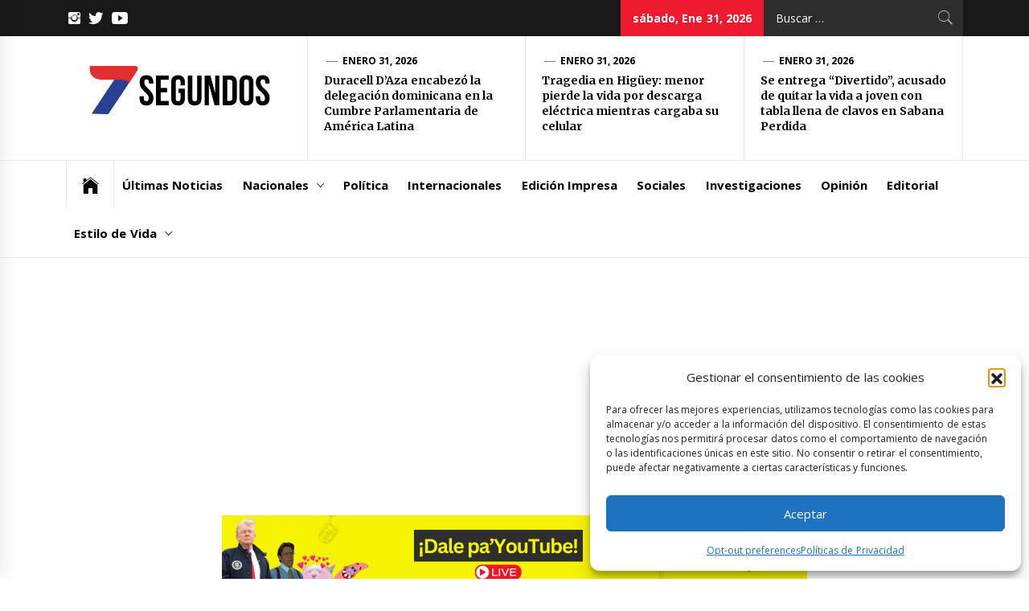

--- FILE ---
content_type: text/html; charset=UTF-8
request_url: https://7segundos.com.do/juez-ha-programado-audiencia-de-conciliacion-por-el-presunto-incumplimiento-de-contrato-por-yiyo-sarante/22/01/2024/
body_size: 21059
content:
<!DOCTYPE html>
<html lang="es">
<head>
	<meta name="p:domain_verify" content="53b2c4af25bba93c7adac1652f93bf96"/>
	<script async src="https://fundingchoicesmessages.google.com/i/pub-2358752337388904?ers=1" nonce="zKkeFsUboNE7hzXjE8Ve5g"></script><script nonce="zKkeFsUboNE7hzXjE8Ve5g">(function() {function signalGooglefcPresent() {if (!window.frames['googlefcPresent']) {if (document.body) {const iframe = document.createElement('iframe'); iframe.style = 'width: 0; height: 0; border: none; z-index: -1000; left: -1000px; top: -1000px;'; iframe.style.display = 'none'; iframe.name = 'googlefcPresent'; document.body.appendChild(iframe);} else {setTimeout(signalGooglefcPresent, 0);}}}signalGooglefcPresent();})();</script>
    <meta charset="UTF-8">
    <meta name="viewport" content="width=device-width, initial-scale=1.0, maximum-scale=1.0, user-scalable=no" />
    <link rel="profile" href="https://gmpg.org/xfn/11">
    <link rel="pingback" href="https://7segundos.com.do/xmlrpc.php">
            <style type="text/css">
                            .site #masthead .data-bg.header-middle a,
                .site #masthead .data-bg.header-middle,
                .site #masthead .data-bg.header-middle .site-branding,
                .site #masthead .data-bg.header-middle .site-branding .site-title a {
                    color: #fff;
                }

                        </style>

    <meta name='robots' content='index, follow, max-image-preview:large, max-snippet:-1, max-video-preview:-1' />

	<!-- This site is optimized with the Yoast SEO plugin v26.8 - https://yoast.com/product/yoast-seo-wordpress/ -->
	<title>Juez ha programado audiencia de conciliación por el presunto incumplimiento de contrato por Yiyo Sarante &#8211;</title>
	<link rel="canonical" href="https://7segundos.com.do/juez-ha-programado-audiencia-de-conciliacion-por-el-presunto-incumplimiento-de-contrato-por-yiyo-sarante/22/01/2024/" />
	<meta property="og:locale" content="es_ES" />
	<meta property="og:type" content="article" />
	<meta property="og:title" content="Juez ha programado audiencia de conciliación por el presunto incumplimiento de contrato por Yiyo Sarante &#8211;" />
	<meta property="og:description" content="El juez de la Segunda Sala del Distrito Judicial de Santiago ha programado el juicio de conciliación entre el salsero Yiyo Sarante y el empresario artístico Juan Francisco Peralta, alias «Pepe Meseta», debido a un presunto incumplimiento de contrato por parte del artista. Alejandre Báez, el juez a cargo del [&hellip;]" />
	<meta property="og:url" content="https://7segundos.com.do/juez-ha-programado-audiencia-de-conciliacion-por-el-presunto-incumplimiento-de-contrato-por-yiyo-sarante/22/01/2024/" />
	<meta property="article:publisher" content="https://facebook.com/7Segundos.com.do" />
	<meta property="article:published_time" content="2024-01-22T19:43:26+00:00" />
	<meta property="article:modified_time" content="2024-01-22T19:43:28+00:00" />
	<meta property="og:image" content="https://7segundos.com.do/wp-content/uploads/2024/01/65aea4124a958.jpeg" />
	<meta property="og:image:width" content="800" />
	<meta property="og:image:height" content="450" />
	<meta property="og:image:type" content="image/jpeg" />
	<meta name="author" content="Jessica Bautista" />
	<meta name="twitter:card" content="summary_large_image" />
	<meta name="twitter:creator" content="@7SegundosM" />
	<meta name="twitter:site" content="@7SegundosM" />
	<meta name="twitter:label1" content="Escrito por" />
	<meta name="twitter:data1" content="Jessica Bautista" />
	<meta name="twitter:label2" content="Tiempo de lectura" />
	<meta name="twitter:data2" content="1 minuto" />
	<script type="application/ld+json" class="yoast-schema-graph">{"@context":"https://schema.org","@graph":[{"@type":"Article","@id":"https://7segundos.com.do/juez-ha-programado-audiencia-de-conciliacion-por-el-presunto-incumplimiento-de-contrato-por-yiyo-sarante/22/01/2024/#article","isPartOf":{"@id":"https://7segundos.com.do/juez-ha-programado-audiencia-de-conciliacion-por-el-presunto-incumplimiento-de-contrato-por-yiyo-sarante/22/01/2024/"},"author":{"name":"Jessica Bautista","@id":"https://7segundos.com.do/#/schema/person/9a777a8e73a3deec27ddaa1d10f50108"},"headline":"Juez ha programado audiencia de conciliación por el presunto incumplimiento de contrato por Yiyo Sarante","datePublished":"2024-01-22T19:43:26+00:00","dateModified":"2024-01-22T19:43:28+00:00","mainEntityOfPage":{"@id":"https://7segundos.com.do/juez-ha-programado-audiencia-de-conciliacion-por-el-presunto-incumplimiento-de-contrato-por-yiyo-sarante/22/01/2024/"},"wordCount":196,"commentCount":0,"publisher":{"@id":"https://7segundos.com.do/#organization"},"image":{"@id":"https://7segundos.com.do/juez-ha-programado-audiencia-de-conciliacion-por-el-presunto-incumplimiento-de-contrato-por-yiyo-sarante/22/01/2024/#primaryimage"},"thumbnailUrl":"https://7segundos.com.do/wp-content/uploads/2024/01/65aea4124a958.jpeg","articleSection":["Celebridades","Música"],"inLanguage":"es"},{"@type":"WebPage","@id":"https://7segundos.com.do/juez-ha-programado-audiencia-de-conciliacion-por-el-presunto-incumplimiento-de-contrato-por-yiyo-sarante/22/01/2024/","url":"https://7segundos.com.do/juez-ha-programado-audiencia-de-conciliacion-por-el-presunto-incumplimiento-de-contrato-por-yiyo-sarante/22/01/2024/","name":"Juez ha programado audiencia de conciliación por el presunto incumplimiento de contrato por Yiyo Sarante &#8211;","isPartOf":{"@id":"https://7segundos.com.do/#website"},"primaryImageOfPage":{"@id":"https://7segundos.com.do/juez-ha-programado-audiencia-de-conciliacion-por-el-presunto-incumplimiento-de-contrato-por-yiyo-sarante/22/01/2024/#primaryimage"},"image":{"@id":"https://7segundos.com.do/juez-ha-programado-audiencia-de-conciliacion-por-el-presunto-incumplimiento-de-contrato-por-yiyo-sarante/22/01/2024/#primaryimage"},"thumbnailUrl":"https://7segundos.com.do/wp-content/uploads/2024/01/65aea4124a958.jpeg","datePublished":"2024-01-22T19:43:26+00:00","dateModified":"2024-01-22T19:43:28+00:00","breadcrumb":{"@id":"https://7segundos.com.do/juez-ha-programado-audiencia-de-conciliacion-por-el-presunto-incumplimiento-de-contrato-por-yiyo-sarante/22/01/2024/#breadcrumb"},"inLanguage":"es","potentialAction":[{"@type":"ReadAction","target":["https://7segundos.com.do/juez-ha-programado-audiencia-de-conciliacion-por-el-presunto-incumplimiento-de-contrato-por-yiyo-sarante/22/01/2024/"]}]},{"@type":"ImageObject","inLanguage":"es","@id":"https://7segundos.com.do/juez-ha-programado-audiencia-de-conciliacion-por-el-presunto-incumplimiento-de-contrato-por-yiyo-sarante/22/01/2024/#primaryimage","url":"https://7segundos.com.do/wp-content/uploads/2024/01/65aea4124a958.jpeg","contentUrl":"https://7segundos.com.do/wp-content/uploads/2024/01/65aea4124a958.jpeg","width":800,"height":450},{"@type":"BreadcrumbList","@id":"https://7segundos.com.do/juez-ha-programado-audiencia-de-conciliacion-por-el-presunto-incumplimiento-de-contrato-por-yiyo-sarante/22/01/2024/#breadcrumb","itemListElement":[{"@type":"ListItem","position":1,"name":"Portada","item":"https://7segundos.com.do/"},{"@type":"ListItem","position":2,"name":"Juez ha programado audiencia de conciliación por el presunto incumplimiento de contrato por Yiyo Sarante"}]},{"@type":"WebSite","@id":"https://7segundos.com.do/#website","url":"https://7segundos.com.do/","name":"7 Segundos","description":"¡A la velocidad de los hechos!","publisher":{"@id":"https://7segundos.com.do/#organization"},"alternateName":"7 Segundos","potentialAction":[{"@type":"SearchAction","target":{"@type":"EntryPoint","urlTemplate":"https://7segundos.com.do/?s={search_term_string}"},"query-input":{"@type":"PropertyValueSpecification","valueRequired":true,"valueName":"search_term_string"}}],"inLanguage":"es"},{"@type":"Organization","@id":"https://7segundos.com.do/#organization","name":"7 Segundos","url":"https://7segundos.com.do/","logo":{"@type":"ImageObject","inLanguage":"es","@id":"https://7segundos.com.do/#/schema/logo/image/","url":"https://i0.wp.com/7segundos.com.do/wp-content/uploads/2023/07/cropped-cropped-Logo-1.jpg?fit=511%2C511&ssl=1","contentUrl":"https://i0.wp.com/7segundos.com.do/wp-content/uploads/2023/07/cropped-cropped-Logo-1.jpg?fit=511%2C511&ssl=1","width":511,"height":511,"caption":"7 Segundos"},"image":{"@id":"https://7segundos.com.do/#/schema/logo/image/"},"sameAs":["https://facebook.com/7Segundos.com.do","https://x.com/7SegundosM","https://instagram.com/7SegundosMultimedia","https://youtube.com/@7SegundosMultimedia","https://tiktok.com/@7SegundosMultimedia"]},{"@type":"Person","@id":"https://7segundos.com.do/#/schema/person/9a777a8e73a3deec27ddaa1d10f50108","name":"Jessica Bautista","image":{"@type":"ImageObject","inLanguage":"es","@id":"https://7segundos.com.do/#/schema/person/image/","url":"https://secure.gravatar.com/avatar/0ec2b7a95ffc8710989a0afb9920ba7eb0a907ccb83a0bf4058b6473d0e87e91?s=96&d=mm&r=g","contentUrl":"https://secure.gravatar.com/avatar/0ec2b7a95ffc8710989a0afb9920ba7eb0a907ccb83a0bf4058b6473d0e87e91?s=96&d=mm&r=g","caption":"Jessica Bautista"},"sameAs":["https://7segundos.com.do"],"url":"https://7segundos.com.do/author/jbautista/"}]}</script>
	<!-- / Yoast SEO plugin. -->


<link rel='dns-prefetch' href='//cdn.thememattic.com' />
<link rel='dns-prefetch' href='//www.googletagmanager.com' />
<link rel='dns-prefetch' href='//stats.wp.com' />
<link rel='dns-prefetch' href='//fonts.googleapis.com' />
<link rel='dns-prefetch' href='//jetpack.wordpress.com' />
<link rel='dns-prefetch' href='//s0.wp.com' />
<link rel='dns-prefetch' href='//public-api.wordpress.com' />
<link rel='dns-prefetch' href='//0.gravatar.com' />
<link rel='dns-prefetch' href='//1.gravatar.com' />
<link rel='dns-prefetch' href='//2.gravatar.com' />
<link rel='dns-prefetch' href='//widgets.wp.com' />
<link rel='dns-prefetch' href='//pagead2.googlesyndication.com' />
<link rel='preconnect' href='//c0.wp.com' />
<link rel="alternate" type="application/rss+xml" title=" &raquo; Feed" href="https://7segundos.com.do/feed/" />
<link rel="alternate" title="oEmbed (JSON)" type="application/json+oembed" href="https://7segundos.com.do/wp-json/oembed/1.0/embed?url=https%3A%2F%2F7segundos.com.do%2Fjuez-ha-programado-audiencia-de-conciliacion-por-el-presunto-incumplimiento-de-contrato-por-yiyo-sarante%2F22%2F01%2F2024%2F" />
<link rel="alternate" title="oEmbed (XML)" type="text/xml+oembed" href="https://7segundos.com.do/wp-json/oembed/1.0/embed?url=https%3A%2F%2F7segundos.com.do%2Fjuez-ha-programado-audiencia-de-conciliacion-por-el-presunto-incumplimiento-de-contrato-por-yiyo-sarante%2F22%2F01%2F2024%2F&#038;format=xml" />
<!-- 7segundos.com.do is managing ads with Advanced Ads 2.0.16 – https://wpadvancedads.com/ --><script id="segun-ready">
			window.advanced_ads_ready=function(e,a){a=a||"complete";var d=function(e){return"interactive"===a?"loading"!==e:"complete"===e};d(document.readyState)?e():document.addEventListener("readystatechange",(function(a){d(a.target.readyState)&&e()}),{once:"interactive"===a})},window.advanced_ads_ready_queue=window.advanced_ads_ready_queue||[];		</script>
		<style id='wp-img-auto-sizes-contain-inline-css' type='text/css'>
img:is([sizes=auto i],[sizes^="auto," i]){contain-intrinsic-size:3000px 1500px}
/*# sourceURL=wp-img-auto-sizes-contain-inline-css */
</style>
<style id='wp-emoji-styles-inline-css' type='text/css'>

	img.wp-smiley, img.emoji {
		display: inline !important;
		border: none !important;
		box-shadow: none !important;
		height: 1em !important;
		width: 1em !important;
		margin: 0 0.07em !important;
		vertical-align: -0.1em !important;
		background: none !important;
		padding: 0 !important;
	}
/*# sourceURL=wp-emoji-styles-inline-css */
</style>
<style id='wp-block-library-inline-css' type='text/css'>
:root{--wp-block-synced-color:#7a00df;--wp-block-synced-color--rgb:122,0,223;--wp-bound-block-color:var(--wp-block-synced-color);--wp-editor-canvas-background:#ddd;--wp-admin-theme-color:#007cba;--wp-admin-theme-color--rgb:0,124,186;--wp-admin-theme-color-darker-10:#006ba1;--wp-admin-theme-color-darker-10--rgb:0,107,160.5;--wp-admin-theme-color-darker-20:#005a87;--wp-admin-theme-color-darker-20--rgb:0,90,135;--wp-admin-border-width-focus:2px}@media (min-resolution:192dpi){:root{--wp-admin-border-width-focus:1.5px}}.wp-element-button{cursor:pointer}:root .has-very-light-gray-background-color{background-color:#eee}:root .has-very-dark-gray-background-color{background-color:#313131}:root .has-very-light-gray-color{color:#eee}:root .has-very-dark-gray-color{color:#313131}:root .has-vivid-green-cyan-to-vivid-cyan-blue-gradient-background{background:linear-gradient(135deg,#00d084,#0693e3)}:root .has-purple-crush-gradient-background{background:linear-gradient(135deg,#34e2e4,#4721fb 50%,#ab1dfe)}:root .has-hazy-dawn-gradient-background{background:linear-gradient(135deg,#faaca8,#dad0ec)}:root .has-subdued-olive-gradient-background{background:linear-gradient(135deg,#fafae1,#67a671)}:root .has-atomic-cream-gradient-background{background:linear-gradient(135deg,#fdd79a,#004a59)}:root .has-nightshade-gradient-background{background:linear-gradient(135deg,#330968,#31cdcf)}:root .has-midnight-gradient-background{background:linear-gradient(135deg,#020381,#2874fc)}:root{--wp--preset--font-size--normal:16px;--wp--preset--font-size--huge:42px}.has-regular-font-size{font-size:1em}.has-larger-font-size{font-size:2.625em}.has-normal-font-size{font-size:var(--wp--preset--font-size--normal)}.has-huge-font-size{font-size:var(--wp--preset--font-size--huge)}.has-text-align-center{text-align:center}.has-text-align-left{text-align:left}.has-text-align-right{text-align:right}.has-fit-text{white-space:nowrap!important}#end-resizable-editor-section{display:none}.aligncenter{clear:both}.items-justified-left{justify-content:flex-start}.items-justified-center{justify-content:center}.items-justified-right{justify-content:flex-end}.items-justified-space-between{justify-content:space-between}.screen-reader-text{border:0;clip-path:inset(50%);height:1px;margin:-1px;overflow:hidden;padding:0;position:absolute;width:1px;word-wrap:normal!important}.screen-reader-text:focus{background-color:#ddd;clip-path:none;color:#444;display:block;font-size:1em;height:auto;left:5px;line-height:normal;padding:15px 23px 14px;text-decoration:none;top:5px;width:auto;z-index:100000}html :where(.has-border-color){border-style:solid}html :where([style*=border-top-color]){border-top-style:solid}html :where([style*=border-right-color]){border-right-style:solid}html :where([style*=border-bottom-color]){border-bottom-style:solid}html :where([style*=border-left-color]){border-left-style:solid}html :where([style*=border-width]){border-style:solid}html :where([style*=border-top-width]){border-top-style:solid}html :where([style*=border-right-width]){border-right-style:solid}html :where([style*=border-bottom-width]){border-bottom-style:solid}html :where([style*=border-left-width]){border-left-style:solid}html :where(img[class*=wp-image-]){height:auto;max-width:100%}:where(figure){margin:0 0 1em}html :where(.is-position-sticky){--wp-admin--admin-bar--position-offset:var(--wp-admin--admin-bar--height,0px)}@media screen and (max-width:600px){html :where(.is-position-sticky){--wp-admin--admin-bar--position-offset:0px}}

/*# sourceURL=wp-block-library-inline-css */
</style><style id='wp-block-image-inline-css' type='text/css'>
.wp-block-image>a,.wp-block-image>figure>a{display:inline-block}.wp-block-image img{box-sizing:border-box;height:auto;max-width:100%;vertical-align:bottom}@media not (prefers-reduced-motion){.wp-block-image img.hide{visibility:hidden}.wp-block-image img.show{animation:show-content-image .4s}}.wp-block-image[style*=border-radius] img,.wp-block-image[style*=border-radius]>a{border-radius:inherit}.wp-block-image.has-custom-border img{box-sizing:border-box}.wp-block-image.aligncenter{text-align:center}.wp-block-image.alignfull>a,.wp-block-image.alignwide>a{width:100%}.wp-block-image.alignfull img,.wp-block-image.alignwide img{height:auto;width:100%}.wp-block-image .aligncenter,.wp-block-image .alignleft,.wp-block-image .alignright,.wp-block-image.aligncenter,.wp-block-image.alignleft,.wp-block-image.alignright{display:table}.wp-block-image .aligncenter>figcaption,.wp-block-image .alignleft>figcaption,.wp-block-image .alignright>figcaption,.wp-block-image.aligncenter>figcaption,.wp-block-image.alignleft>figcaption,.wp-block-image.alignright>figcaption{caption-side:bottom;display:table-caption}.wp-block-image .alignleft{float:left;margin:.5em 1em .5em 0}.wp-block-image .alignright{float:right;margin:.5em 0 .5em 1em}.wp-block-image .aligncenter{margin-left:auto;margin-right:auto}.wp-block-image :where(figcaption){margin-bottom:1em;margin-top:.5em}.wp-block-image.is-style-circle-mask img{border-radius:9999px}@supports ((-webkit-mask-image:none) or (mask-image:none)) or (-webkit-mask-image:none){.wp-block-image.is-style-circle-mask img{border-radius:0;-webkit-mask-image:url('data:image/svg+xml;utf8,<svg viewBox="0 0 100 100" xmlns="http://www.w3.org/2000/svg"><circle cx="50" cy="50" r="50"/></svg>');mask-image:url('data:image/svg+xml;utf8,<svg viewBox="0 0 100 100" xmlns="http://www.w3.org/2000/svg"><circle cx="50" cy="50" r="50"/></svg>');mask-mode:alpha;-webkit-mask-position:center;mask-position:center;-webkit-mask-repeat:no-repeat;mask-repeat:no-repeat;-webkit-mask-size:contain;mask-size:contain}}:root :where(.wp-block-image.is-style-rounded img,.wp-block-image .is-style-rounded img){border-radius:9999px}.wp-block-image figure{margin:0}.wp-lightbox-container{display:flex;flex-direction:column;position:relative}.wp-lightbox-container img{cursor:zoom-in}.wp-lightbox-container img:hover+button{opacity:1}.wp-lightbox-container button{align-items:center;backdrop-filter:blur(16px) saturate(180%);background-color:#5a5a5a40;border:none;border-radius:4px;cursor:zoom-in;display:flex;height:20px;justify-content:center;opacity:0;padding:0;position:absolute;right:16px;text-align:center;top:16px;width:20px;z-index:100}@media not (prefers-reduced-motion){.wp-lightbox-container button{transition:opacity .2s ease}}.wp-lightbox-container button:focus-visible{outline:3px auto #5a5a5a40;outline:3px auto -webkit-focus-ring-color;outline-offset:3px}.wp-lightbox-container button:hover{cursor:pointer;opacity:1}.wp-lightbox-container button:focus{opacity:1}.wp-lightbox-container button:focus,.wp-lightbox-container button:hover,.wp-lightbox-container button:not(:hover):not(:active):not(.has-background){background-color:#5a5a5a40;border:none}.wp-lightbox-overlay{box-sizing:border-box;cursor:zoom-out;height:100vh;left:0;overflow:hidden;position:fixed;top:0;visibility:hidden;width:100%;z-index:100000}.wp-lightbox-overlay .close-button{align-items:center;cursor:pointer;display:flex;justify-content:center;min-height:40px;min-width:40px;padding:0;position:absolute;right:calc(env(safe-area-inset-right) + 16px);top:calc(env(safe-area-inset-top) + 16px);z-index:5000000}.wp-lightbox-overlay .close-button:focus,.wp-lightbox-overlay .close-button:hover,.wp-lightbox-overlay .close-button:not(:hover):not(:active):not(.has-background){background:none;border:none}.wp-lightbox-overlay .lightbox-image-container{height:var(--wp--lightbox-container-height);left:50%;overflow:hidden;position:absolute;top:50%;transform:translate(-50%,-50%);transform-origin:top left;width:var(--wp--lightbox-container-width);z-index:9999999999}.wp-lightbox-overlay .wp-block-image{align-items:center;box-sizing:border-box;display:flex;height:100%;justify-content:center;margin:0;position:relative;transform-origin:0 0;width:100%;z-index:3000000}.wp-lightbox-overlay .wp-block-image img{height:var(--wp--lightbox-image-height);min-height:var(--wp--lightbox-image-height);min-width:var(--wp--lightbox-image-width);width:var(--wp--lightbox-image-width)}.wp-lightbox-overlay .wp-block-image figcaption{display:none}.wp-lightbox-overlay button{background:none;border:none}.wp-lightbox-overlay .scrim{background-color:#fff;height:100%;opacity:.9;position:absolute;width:100%;z-index:2000000}.wp-lightbox-overlay.active{visibility:visible}@media not (prefers-reduced-motion){.wp-lightbox-overlay.active{animation:turn-on-visibility .25s both}.wp-lightbox-overlay.active img{animation:turn-on-visibility .35s both}.wp-lightbox-overlay.show-closing-animation:not(.active){animation:turn-off-visibility .35s both}.wp-lightbox-overlay.show-closing-animation:not(.active) img{animation:turn-off-visibility .25s both}.wp-lightbox-overlay.zoom.active{animation:none;opacity:1;visibility:visible}.wp-lightbox-overlay.zoom.active .lightbox-image-container{animation:lightbox-zoom-in .4s}.wp-lightbox-overlay.zoom.active .lightbox-image-container img{animation:none}.wp-lightbox-overlay.zoom.active .scrim{animation:turn-on-visibility .4s forwards}.wp-lightbox-overlay.zoom.show-closing-animation:not(.active){animation:none}.wp-lightbox-overlay.zoom.show-closing-animation:not(.active) .lightbox-image-container{animation:lightbox-zoom-out .4s}.wp-lightbox-overlay.zoom.show-closing-animation:not(.active) .lightbox-image-container img{animation:none}.wp-lightbox-overlay.zoom.show-closing-animation:not(.active) .scrim{animation:turn-off-visibility .4s forwards}}@keyframes show-content-image{0%{visibility:hidden}99%{visibility:hidden}to{visibility:visible}}@keyframes turn-on-visibility{0%{opacity:0}to{opacity:1}}@keyframes turn-off-visibility{0%{opacity:1;visibility:visible}99%{opacity:0;visibility:visible}to{opacity:0;visibility:hidden}}@keyframes lightbox-zoom-in{0%{transform:translate(calc((-100vw + var(--wp--lightbox-scrollbar-width))/2 + var(--wp--lightbox-initial-left-position)),calc(-50vh + var(--wp--lightbox-initial-top-position))) scale(var(--wp--lightbox-scale))}to{transform:translate(-50%,-50%) scale(1)}}@keyframes lightbox-zoom-out{0%{transform:translate(-50%,-50%) scale(1);visibility:visible}99%{visibility:visible}to{transform:translate(calc((-100vw + var(--wp--lightbox-scrollbar-width))/2 + var(--wp--lightbox-initial-left-position)),calc(-50vh + var(--wp--lightbox-initial-top-position))) scale(var(--wp--lightbox-scale));visibility:hidden}}
/*# sourceURL=https://c0.wp.com/c/6.9/wp-includes/blocks/image/style.min.css */
</style>
<style id='global-styles-inline-css' type='text/css'>
:root{--wp--preset--aspect-ratio--square: 1;--wp--preset--aspect-ratio--4-3: 4/3;--wp--preset--aspect-ratio--3-4: 3/4;--wp--preset--aspect-ratio--3-2: 3/2;--wp--preset--aspect-ratio--2-3: 2/3;--wp--preset--aspect-ratio--16-9: 16/9;--wp--preset--aspect-ratio--9-16: 9/16;--wp--preset--color--black: #000000;--wp--preset--color--cyan-bluish-gray: #abb8c3;--wp--preset--color--white: #ffffff;--wp--preset--color--pale-pink: #f78da7;--wp--preset--color--vivid-red: #cf2e2e;--wp--preset--color--luminous-vivid-orange: #ff6900;--wp--preset--color--luminous-vivid-amber: #fcb900;--wp--preset--color--light-green-cyan: #7bdcb5;--wp--preset--color--vivid-green-cyan: #00d084;--wp--preset--color--pale-cyan-blue: #8ed1fc;--wp--preset--color--vivid-cyan-blue: #0693e3;--wp--preset--color--vivid-purple: #9b51e0;--wp--preset--gradient--vivid-cyan-blue-to-vivid-purple: linear-gradient(135deg,rgb(6,147,227) 0%,rgb(155,81,224) 100%);--wp--preset--gradient--light-green-cyan-to-vivid-green-cyan: linear-gradient(135deg,rgb(122,220,180) 0%,rgb(0,208,130) 100%);--wp--preset--gradient--luminous-vivid-amber-to-luminous-vivid-orange: linear-gradient(135deg,rgb(252,185,0) 0%,rgb(255,105,0) 100%);--wp--preset--gradient--luminous-vivid-orange-to-vivid-red: linear-gradient(135deg,rgb(255,105,0) 0%,rgb(207,46,46) 100%);--wp--preset--gradient--very-light-gray-to-cyan-bluish-gray: linear-gradient(135deg,rgb(238,238,238) 0%,rgb(169,184,195) 100%);--wp--preset--gradient--cool-to-warm-spectrum: linear-gradient(135deg,rgb(74,234,220) 0%,rgb(151,120,209) 20%,rgb(207,42,186) 40%,rgb(238,44,130) 60%,rgb(251,105,98) 80%,rgb(254,248,76) 100%);--wp--preset--gradient--blush-light-purple: linear-gradient(135deg,rgb(255,206,236) 0%,rgb(152,150,240) 100%);--wp--preset--gradient--blush-bordeaux: linear-gradient(135deg,rgb(254,205,165) 0%,rgb(254,45,45) 50%,rgb(107,0,62) 100%);--wp--preset--gradient--luminous-dusk: linear-gradient(135deg,rgb(255,203,112) 0%,rgb(199,81,192) 50%,rgb(65,88,208) 100%);--wp--preset--gradient--pale-ocean: linear-gradient(135deg,rgb(255,245,203) 0%,rgb(182,227,212) 50%,rgb(51,167,181) 100%);--wp--preset--gradient--electric-grass: linear-gradient(135deg,rgb(202,248,128) 0%,rgb(113,206,126) 100%);--wp--preset--gradient--midnight: linear-gradient(135deg,rgb(2,3,129) 0%,rgb(40,116,252) 100%);--wp--preset--font-size--small: 13px;--wp--preset--font-size--medium: 20px;--wp--preset--font-size--large: 36px;--wp--preset--font-size--x-large: 42px;--wp--preset--spacing--20: 0.44rem;--wp--preset--spacing--30: 0.67rem;--wp--preset--spacing--40: 1rem;--wp--preset--spacing--50: 1.5rem;--wp--preset--spacing--60: 2.25rem;--wp--preset--spacing--70: 3.38rem;--wp--preset--spacing--80: 5.06rem;--wp--preset--shadow--natural: 6px 6px 9px rgba(0, 0, 0, 0.2);--wp--preset--shadow--deep: 12px 12px 50px rgba(0, 0, 0, 0.4);--wp--preset--shadow--sharp: 6px 6px 0px rgba(0, 0, 0, 0.2);--wp--preset--shadow--outlined: 6px 6px 0px -3px rgb(255, 255, 255), 6px 6px rgb(0, 0, 0);--wp--preset--shadow--crisp: 6px 6px 0px rgb(0, 0, 0);}:where(.is-layout-flex){gap: 0.5em;}:where(.is-layout-grid){gap: 0.5em;}body .is-layout-flex{display: flex;}.is-layout-flex{flex-wrap: wrap;align-items: center;}.is-layout-flex > :is(*, div){margin: 0;}body .is-layout-grid{display: grid;}.is-layout-grid > :is(*, div){margin: 0;}:where(.wp-block-columns.is-layout-flex){gap: 2em;}:where(.wp-block-columns.is-layout-grid){gap: 2em;}:where(.wp-block-post-template.is-layout-flex){gap: 1.25em;}:where(.wp-block-post-template.is-layout-grid){gap: 1.25em;}.has-black-color{color: var(--wp--preset--color--black) !important;}.has-cyan-bluish-gray-color{color: var(--wp--preset--color--cyan-bluish-gray) !important;}.has-white-color{color: var(--wp--preset--color--white) !important;}.has-pale-pink-color{color: var(--wp--preset--color--pale-pink) !important;}.has-vivid-red-color{color: var(--wp--preset--color--vivid-red) !important;}.has-luminous-vivid-orange-color{color: var(--wp--preset--color--luminous-vivid-orange) !important;}.has-luminous-vivid-amber-color{color: var(--wp--preset--color--luminous-vivid-amber) !important;}.has-light-green-cyan-color{color: var(--wp--preset--color--light-green-cyan) !important;}.has-vivid-green-cyan-color{color: var(--wp--preset--color--vivid-green-cyan) !important;}.has-pale-cyan-blue-color{color: var(--wp--preset--color--pale-cyan-blue) !important;}.has-vivid-cyan-blue-color{color: var(--wp--preset--color--vivid-cyan-blue) !important;}.has-vivid-purple-color{color: var(--wp--preset--color--vivid-purple) !important;}.has-black-background-color{background-color: var(--wp--preset--color--black) !important;}.has-cyan-bluish-gray-background-color{background-color: var(--wp--preset--color--cyan-bluish-gray) !important;}.has-white-background-color{background-color: var(--wp--preset--color--white) !important;}.has-pale-pink-background-color{background-color: var(--wp--preset--color--pale-pink) !important;}.has-vivid-red-background-color{background-color: var(--wp--preset--color--vivid-red) !important;}.has-luminous-vivid-orange-background-color{background-color: var(--wp--preset--color--luminous-vivid-orange) !important;}.has-luminous-vivid-amber-background-color{background-color: var(--wp--preset--color--luminous-vivid-amber) !important;}.has-light-green-cyan-background-color{background-color: var(--wp--preset--color--light-green-cyan) !important;}.has-vivid-green-cyan-background-color{background-color: var(--wp--preset--color--vivid-green-cyan) !important;}.has-pale-cyan-blue-background-color{background-color: var(--wp--preset--color--pale-cyan-blue) !important;}.has-vivid-cyan-blue-background-color{background-color: var(--wp--preset--color--vivid-cyan-blue) !important;}.has-vivid-purple-background-color{background-color: var(--wp--preset--color--vivid-purple) !important;}.has-black-border-color{border-color: var(--wp--preset--color--black) !important;}.has-cyan-bluish-gray-border-color{border-color: var(--wp--preset--color--cyan-bluish-gray) !important;}.has-white-border-color{border-color: var(--wp--preset--color--white) !important;}.has-pale-pink-border-color{border-color: var(--wp--preset--color--pale-pink) !important;}.has-vivid-red-border-color{border-color: var(--wp--preset--color--vivid-red) !important;}.has-luminous-vivid-orange-border-color{border-color: var(--wp--preset--color--luminous-vivid-orange) !important;}.has-luminous-vivid-amber-border-color{border-color: var(--wp--preset--color--luminous-vivid-amber) !important;}.has-light-green-cyan-border-color{border-color: var(--wp--preset--color--light-green-cyan) !important;}.has-vivid-green-cyan-border-color{border-color: var(--wp--preset--color--vivid-green-cyan) !important;}.has-pale-cyan-blue-border-color{border-color: var(--wp--preset--color--pale-cyan-blue) !important;}.has-vivid-cyan-blue-border-color{border-color: var(--wp--preset--color--vivid-cyan-blue) !important;}.has-vivid-purple-border-color{border-color: var(--wp--preset--color--vivid-purple) !important;}.has-vivid-cyan-blue-to-vivid-purple-gradient-background{background: var(--wp--preset--gradient--vivid-cyan-blue-to-vivid-purple) !important;}.has-light-green-cyan-to-vivid-green-cyan-gradient-background{background: var(--wp--preset--gradient--light-green-cyan-to-vivid-green-cyan) !important;}.has-luminous-vivid-amber-to-luminous-vivid-orange-gradient-background{background: var(--wp--preset--gradient--luminous-vivid-amber-to-luminous-vivid-orange) !important;}.has-luminous-vivid-orange-to-vivid-red-gradient-background{background: var(--wp--preset--gradient--luminous-vivid-orange-to-vivid-red) !important;}.has-very-light-gray-to-cyan-bluish-gray-gradient-background{background: var(--wp--preset--gradient--very-light-gray-to-cyan-bluish-gray) !important;}.has-cool-to-warm-spectrum-gradient-background{background: var(--wp--preset--gradient--cool-to-warm-spectrum) !important;}.has-blush-light-purple-gradient-background{background: var(--wp--preset--gradient--blush-light-purple) !important;}.has-blush-bordeaux-gradient-background{background: var(--wp--preset--gradient--blush-bordeaux) !important;}.has-luminous-dusk-gradient-background{background: var(--wp--preset--gradient--luminous-dusk) !important;}.has-pale-ocean-gradient-background{background: var(--wp--preset--gradient--pale-ocean) !important;}.has-electric-grass-gradient-background{background: var(--wp--preset--gradient--electric-grass) !important;}.has-midnight-gradient-background{background: var(--wp--preset--gradient--midnight) !important;}.has-small-font-size{font-size: var(--wp--preset--font-size--small) !important;}.has-medium-font-size{font-size: var(--wp--preset--font-size--medium) !important;}.has-large-font-size{font-size: var(--wp--preset--font-size--large) !important;}.has-x-large-font-size{font-size: var(--wp--preset--font-size--x-large) !important;}
/*# sourceURL=global-styles-inline-css */
</style>

<style id='classic-theme-styles-inline-css' type='text/css'>
/*! This file is auto-generated */
.wp-block-button__link{color:#fff;background-color:#32373c;border-radius:9999px;box-shadow:none;text-decoration:none;padding:calc(.667em + 2px) calc(1.333em + 2px);font-size:1.125em}.wp-block-file__button{background:#32373c;color:#fff;text-decoration:none}
/*# sourceURL=/wp-includes/css/classic-themes.min.css */
</style>
<link rel='stylesheet' id='COMMENTING_BLOCK-css' href='https://7segundos.com.do/wp-content/plugins/commenting-feature/admin/assets/js/dist/styles/dashboardeditorStyle.build.min.css?ver=5.2' type='text/css' media='all' />
<link rel='stylesheet' id='cmplz-general-css' href='https://7segundos.com.do/wp-content/plugins/complianz-gdpr/assets/css/cookieblocker.min.css?ver=1765893469' type='text/css' media='all' />
<link rel='stylesheet' id='jquery-slick-css' href='https://7segundos.com.do/wp-content/themes/news-base/assets/libraries/slick/css/slick.min.css?ver=6.9' type='text/css' media='all' />
<link rel='stylesheet' id='ionicons-css' href='https://7segundos.com.do/wp-content/themes/news-base/assets/libraries/ionicons/css/ionicons.min.css?ver=6.9' type='text/css' media='all' />
<link rel='stylesheet' id='bootstrap-css' href='https://7segundos.com.do/wp-content/themes/news-base/assets/libraries/bootstrap/css/bootstrap.min.css?ver=5.0.2' type='text/css' media='all' />
<link rel='stylesheet' id='sidr-nav-css' href='https://7segundos.com.do/wp-content/themes/news-base/assets/libraries/sidr/css/jquery.sidr.css?ver=6.9' type='text/css' media='all' />
<link rel='stylesheet' id='magnific-popup-css' href='https://7segundos.com.do/wp-content/themes/news-base/assets/libraries/magnific-popup/magnific-popup.css?ver=6.9' type='text/css' media='all' />
<link rel='stylesheet' id='news-base-style-css' href='https://7segundos.com.do/wp-content/themes/news-base/style.css?ver=1.1.7' type='text/css' media='all' />
<style id='news-base-style-inline-css' type='text/css'>

            .post-navigation .nav-previous { background-image: url(https://7segundos.com.do/wp-content/uploads/2024/01/productos-quimicos-para-fumigar.webp); }
            .post-navigation .nav-previous .post-title, .post-navigation .nav-previous a:hover .post-title, .post-navigation .nav-previous .meta-nav { color: #fff; }
            .post-navigation .nav-previous a:before { background-color: rgba(0, 0, 0, 0.4); }
        
            .post-navigation .nav-next { background-image: url(https://7segundos.com.do/wp-content/uploads/2024/01/Congreso3.jpg); border-top: 0; }
            .post-navigation .nav-next .post-title, .post-navigation .nav-next a:hover .post-title, .post-navigation .nav-next .meta-nav { color: #fff; }
            .post-navigation .nav-next a:before { background-color: rgba(0, 0, 0, 0.4); }
        
/*# sourceURL=news-base-style-inline-css */
</style>
<link rel='stylesheet' id='news-base-google-fonts-css' href='//fonts.googleapis.com/css?family=Open%20Sans:400,400i,600,600i,700,700i|Merriweather:300,300i,400,400i,700,700i|Libre%20Franklin:400,400i,600,600i,700,700i&#038;subset=latin,latin-ext' type='text/css' media='all' />
<link rel='stylesheet' id='wp-block-paragraph-css' href='https://c0.wp.com/c/6.9/wp-includes/blocks/paragraph/style.min.css' type='text/css' media='all' />
<link rel='stylesheet' id='wp-block-heading-css' href='https://c0.wp.com/c/6.9/wp-includes/blocks/heading/style.min.css' type='text/css' media='all' />
<link rel='stylesheet' id='sharedaddy-css' href='https://c0.wp.com/p/jetpack/15.4/modules/sharedaddy/sharing.css' type='text/css' media='all' />
<link rel='stylesheet' id='social-logos-css' href='https://c0.wp.com/p/jetpack/15.4/_inc/social-logos/social-logos.min.css' type='text/css' media='all' />
<script type="text/javascript" src="https://c0.wp.com/c/6.9/wp-includes/js/jquery/jquery.min.js" id="jquery-core-js"></script>
<script type="text/javascript" src="https://c0.wp.com/c/6.9/wp-includes/js/jquery/jquery-migrate.min.js" id="jquery-migrate-js"></script>

<!-- Fragmento de código de la etiqueta de Google (gtag.js) añadida por Site Kit -->
<!-- Fragmento de código de Google Analytics añadido por Site Kit -->
<script type="text/javascript" src="https://www.googletagmanager.com/gtag/js?id=GT-K4TH4N9" id="google_gtagjs-js" async></script>
<script type="text/javascript" id="google_gtagjs-js-after">
/* <![CDATA[ */
window.dataLayer = window.dataLayer || [];function gtag(){dataLayer.push(arguments);}
gtag("set","linker",{"domains":["7segundos.com.do"]});
gtag("js", new Date());
gtag("set", "developer_id.dZTNiMT", true);
gtag("config", "GT-K4TH4N9");
//# sourceURL=google_gtagjs-js-after
/* ]]> */
</script>
<link rel="https://api.w.org/" href="https://7segundos.com.do/wp-json/" /><link rel="alternate" title="JSON" type="application/json" href="https://7segundos.com.do/wp-json/wp/v2/posts/18651" /><link rel="EditURI" type="application/rsd+xml" title="RSD" href="https://7segundos.com.do/xmlrpc.php?rsd" />
<meta name="generator" content="WordPress 6.9" />
<link rel='shortlink' href='https://7segundos.com.do/?p=18651' />
		<!-- Custom Logo: hide header text -->
		<style id="custom-logo-css" type="text/css">
			.site-title, .site-description {
				position: absolute;
				clip-path: inset(50%);
			}
		</style>
		<meta name="generator" content="Site Kit by Google 1.171.0" /><meta name="onesignal-plugin" content="wordpress-3.8.0">
  <script src="https://cdn.onesignal.com/sdks/web/v16/OneSignalSDK.page.js" defer></script>
  <script>
          window.OneSignalDeferred = window.OneSignalDeferred || [];
          OneSignalDeferred.push(async function(OneSignal) {
            await OneSignal.init({
              appId: "071ab8dd-526d-4631-842a-86b8c8864054",
              serviceWorkerOverrideForTypical: true,
              path: "https://7segundos.com.do/wp-content/plugins/onesignal-free-web-push-notifications/sdk_files/",
              serviceWorkerParam: { scope: "/wp-content/plugins/onesignal-free-web-push-notifications/sdk_files/push/onesignal/" },
              serviceWorkerPath: "OneSignalSDKWorker.js",
            });
          });

          // Unregister the legacy OneSignal service worker to prevent scope conflicts
          if (navigator.serviceWorker) {
            navigator.serviceWorker.getRegistrations().then((registrations) => {
              // Iterate through all registered service workers
              registrations.forEach((registration) => {
                // Check the script URL to identify the specific service worker
                if (registration.active && registration.active.scriptURL.includes('OneSignalSDKWorker.js.php')) {
                  // Unregister the service worker
                  registration.unregister().then((success) => {
                    if (success) {
                      console.log('OneSignalSW: Successfully unregistered:', registration.active.scriptURL);
                    } else {
                      console.log('OneSignalSW: Failed to unregister:', registration.active.scriptURL);
                    }
                  });
                }
              });
            }).catch((error) => {
              console.error('Error fetching service worker registrations:', error);
            });
        }
        </script>
	<style>img#wpstats{display:none}</style>
					<style>.cmplz-hidden {
					display: none !important;
				}</style>
<!-- Metaetiquetas de Google AdSense añadidas por Site Kit -->
<meta name="google-adsense-platform-account" content="ca-host-pub-2644536267352236">
<meta name="google-adsense-platform-domain" content="sitekit.withgoogle.com">
<!-- Acabar con las metaetiquetas de Google AdSense añadidas por Site Kit -->

<!-- Fragmento de código de Google Adsense añadido por Site Kit -->
<script type="text/javascript" async="async" src="https://pagead2.googlesyndication.com/pagead/js/adsbygoogle.js?client=ca-pub-2209019656458371&amp;host=ca-host-pub-2644536267352236" crossorigin="anonymous"></script>

<!-- Final del fragmento de código de Google Adsense añadido por Site Kit -->
<link rel="icon" href="https://7segundos.com.do/wp-content/uploads/2023/07/cropped-Logo-1-32x32.jpg" sizes="32x32" />
<link rel="icon" href="https://7segundos.com.do/wp-content/uploads/2023/07/cropped-Logo-1-192x192.jpg" sizes="192x192" />
<link rel="apple-touch-icon" href="https://7segundos.com.do/wp-content/uploads/2023/07/cropped-Logo-1-180x180.jpg" />
<meta name="msapplication-TileImage" content="https://7segundos.com.do/wp-content/uploads/2023/07/cropped-Logo-1-270x270.jpg" />
</head>

<body data-cmplz=1 class="wp-singular post-template-default single single-post postid-18651 single-format-standard wp-custom-logo wp-theme-news-base group-blog right-sidebar  aa-prefix-segun-">
    <div class="preloader">
        <div class="preloader-wrapper">
            <div class="circle circle-1"></div>
            <div class="circle circle-1a"></div>
            <div class="circle circle-2"></div>
            <div class="circle circle-3"></div>
        </div>
    </div>

<div id="page"
     class="site full-screen-layout">
    <a class="skip-link screen-reader-text" href="#main">Saltar al contenido</a>
    <header id="masthead" class="site-header" role="banner">
                            <div class="top-bar">
                <div class="container">
				 <div class="d-flex">
                                                                                                        <div class="top-bar-items tm-social-share">
                            <div class="social-icons">
                                <div class="menu-social-media-container"><ul id="social-menu" class=""><li id="menu-item-2552" class="menu-item menu-item-type-custom menu-item-object-custom menu-item-2552"><a href="https://instagram.com/7SegundosMultimedia"><span class="screen-reader-text">Instagra</span></a></li>
<li id="menu-item-2553" class="menu-item menu-item-type-custom menu-item-object-custom menu-item-2553"><a href="https://twitter.com/7SegundosMedia"><span class="screen-reader-text">Twitter</span></a></li>
<li id="menu-item-2554" class="menu-item menu-item-type-custom menu-item-object-custom menu-item-2554"><a href="https://youtube.com/@7SegundosRD"><span class="screen-reader-text">YouTube</span></a></li>
</ul></div>                            </div>
                        </div>
                                        <div class="top-bar-items pull-right ms-auto d-none  d-md-block">
                                                                            <div class="right-items">
                                <div class="news-base-date">
                                    sábado, Ene 31, 2026                                </div>
                            </div>
                                                                                                    <div class="right-items">
                                <div class="icon-search">
                                    <form role="search" method="get" class="search-form" action="https://7segundos.com.do/">
				<label>
					<span class="screen-reader-text">Buscar:</span>
					<input type="search" class="search-field" placeholder="Buscar &hellip;" value="" name="s" />
				</label>
				<input type="submit" class="search-submit" value="Buscar" />
			</form>                                </div>
                            </div>
                                            </div>
					</div>
                </div>
            </div>
                <div class="header-middle " data-background="">
            <div class="container">
                <div class="row-flex">
                    <div class="topbar-left">
                        <div class="site-branding">
                            <a href="https://7segundos.com.do/" class="custom-logo-link" rel="home"><img width="1078" height="360" src="https://7segundos.com.do/wp-content/uploads/2023/09/cropped-Logo-7Segundos-1.png" class="custom-logo" alt="" decoding="async" fetchpriority="high" srcset="https://7segundos.com.do/wp-content/uploads/2023/09/cropped-Logo-7Segundos-1.png 1078w, https://7segundos.com.do/wp-content/uploads/2023/09/cropped-Logo-7Segundos-1-300x100.png 300w, https://7segundos.com.do/wp-content/uploads/2023/09/cropped-Logo-7Segundos-1-1024x342.png 1024w, https://7segundos.com.do/wp-content/uploads/2023/09/cropped-Logo-7Segundos-1-768x256.png 768w" sizes="(max-width: 1078px) 100vw, 1078px" data-attachment-id="8826" data-permalink="https://7segundos.com.do/cropped-logo-7segundos-1-png/" data-orig-file="https://7segundos.com.do/wp-content/uploads/2023/09/cropped-Logo-7Segundos-1.png" data-orig-size="1078,360" data-comments-opened="0" data-image-meta="{&quot;aperture&quot;:&quot;0&quot;,&quot;credit&quot;:&quot;&quot;,&quot;camera&quot;:&quot;&quot;,&quot;caption&quot;:&quot;&quot;,&quot;created_timestamp&quot;:&quot;0&quot;,&quot;copyright&quot;:&quot;&quot;,&quot;focal_length&quot;:&quot;0&quot;,&quot;iso&quot;:&quot;0&quot;,&quot;shutter_speed&quot;:&quot;0&quot;,&quot;title&quot;:&quot;&quot;,&quot;orientation&quot;:&quot;0&quot;}" data-image-title="cropped-Logo-7Segundos-1.png" data-image-description="&lt;p&gt;https://7segundos.com.do/wp-content/uploads/2023/09/cropped-Logo-7Segundos-1.png&lt;/p&gt;
" data-image-caption="" data-medium-file="https://7segundos.com.do/wp-content/uploads/2023/09/cropped-Logo-7Segundos-1-300x100.png" data-large-file="https://7segundos.com.do/wp-content/uploads/2023/09/cropped-Logo-7Segundos-1-1024x342.png" /></a>                            <span class="site-title">
                                <a href="https://7segundos.com.do/" rel="home">
                                                                    </a>
                            </span>
                                                            <p class="site-description"><span>¡A la velocidad de los hechos!</span></p>
                                                    </div>
                    </div>

                                            <div class="topbar-right d-none  d-md-block">
                            <div class="tm-exclusive">
                                                                        <div class="exclusive-items">
                                            <figure class="tm-article-item">
                                                <figcaption class="figcaption-2">
                                                    <div class="item-metadata item-metadata-1 posted-on">
                                                                                                                <a href="https://7segundos.com.do/31/01/2026/">
                                                            enero 31, 2026                                                        </a>
                                                    </div>
                                                    <h3 class="item-title item-title-small">
                                                        <a href="https://7segundos.com.do/duracell-daza-encabezo-la-delegacion-dominicana-en-la-cumbre-parlamentaria-de-america-latina/31/01/2026/">Duracell D’Aza encabezó la delegación dominicana en la Cumbre Parlamentaria de América Latina</a>
                                                    </h3>
                                                </figcaption>
                                            </figure>
                                        </div>
                                                                            <div class="exclusive-items">
                                            <figure class="tm-article-item">
                                                <figcaption class="figcaption-2">
                                                    <div class="item-metadata item-metadata-1 posted-on">
                                                                                                                <a href="https://7segundos.com.do/31/01/2026/">
                                                            enero 31, 2026                                                        </a>
                                                    </div>
                                                    <h3 class="item-title item-title-small">
                                                        <a href="https://7segundos.com.do/tragedia-en-higuey-menor-pierde-la-vida-por-descarga-electrica-mientras-cargaba-su-celular/31/01/2026/">Tragedia en Higüey: menor pierde la vida por descarga eléctrica mientras cargaba su celular</a>
                                                    </h3>
                                                </figcaption>
                                            </figure>
                                        </div>
                                                                            <div class="exclusive-items">
                                            <figure class="tm-article-item">
                                                <figcaption class="figcaption-2">
                                                    <div class="item-metadata item-metadata-1 posted-on">
                                                                                                                <a href="https://7segundos.com.do/31/01/2026/">
                                                            enero 31, 2026                                                        </a>
                                                    </div>
                                                    <h3 class="item-title item-title-small">
                                                        <a href="https://7segundos.com.do/se-entrega-divertido-acusado-de-quitar-la-vida-a-joven-con-tabla-llena-de-clavos-en-sabana-perdida/31/01/2026/">Se entrega “Divertido”, acusado de quitar la vida a joven con tabla llena de clavos en Sabana Perdida</a>
                                                    </h3>
                                                </figcaption>
                                            </figure>
                                        </div>
                                                                </div>
                        </div>

                    

                </div>
            </div>
        </div>

        <div class="navigation-bar">
            <div class="container">
                <nav class="main-navigation" role="navigation">

                    <span class="toggle-menu" aria-controls="primary-menu" aria-expanded="false" tabindex="0">
                         <span class="screen-reader-text">
                            Menú principal                        </span>
                        <i class="ham"></i>
                    </span>

                    <div class="menu"><ul id="primary-menu" class="menu"><li class="base-address"><a href=https://7segundos.com.do><span class="ion-ios-home"></span></a></li><li id="menu-item-56352" class="menu-item menu-item-type-post_type menu-item-object-page menu-item-56352"><a href="https://7segundos.com.do/ultimas-noticias-en-7-segundos/">Últimas Noticias</a></li>
<li id="menu-item-8821" class="menu-item menu-item-type-taxonomy menu-item-object-category menu-item-has-children menu-item-8821"><a href="https://7segundos.com.do/category/nacionales/">Nacionales</a>
<ul class="sub-menu">
	<li id="menu-item-8819" class="menu-item menu-item-type-taxonomy menu-item-object-category menu-item-8819"><a href="https://7segundos.com.do/category/justicia/">Justicia</a></li>
	<li id="menu-item-8818" class="menu-item menu-item-type-taxonomy menu-item-object-category menu-item-8818"><a href="https://7segundos.com.do/category/economicas/">Económicas</a></li>
	<li id="menu-item-3155" class="menu-item menu-item-type-taxonomy menu-item-object-category menu-item-3155"><a href="https://7segundos.com.do/category/turismo/">Turismo</a></li>
</ul>
</li>
<li id="menu-item-3154" class="menu-item menu-item-type-taxonomy menu-item-object-category menu-item-3154"><a href="https://7segundos.com.do/category/politica/">Política</a></li>
<li id="menu-item-3153" class="menu-item menu-item-type-taxonomy menu-item-object-category menu-item-3153"><a href="https://7segundos.com.do/category/internacionales/">Internacionales</a></li>
<li id="menu-item-34284" class="menu-item menu-item-type-custom menu-item-object-custom menu-item-34284"><a href="https://whatsapp.com/channel/0029VaekUhr5fM5eJcEu6g0z">Edición Impresa</a></li>
<li id="menu-item-8820" class="menu-item menu-item-type-taxonomy menu-item-object-category menu-item-8820"><a href="https://7segundos.com.do/category/sociales/">Sociales</a></li>
<li id="menu-item-23598" class="menu-item menu-item-type-taxonomy menu-item-object-category menu-item-23598"><a href="https://7segundos.com.do/category/investigaciones/">Investigaciones<span class="menu-description">Desde 7 Segundos realizamos investigaciones a temas de interés para que nuestros lectores y audiencia conozcan la profundidad de estos.</span></a></li>
<li id="menu-item-3151" class="menu-item menu-item-type-taxonomy menu-item-object-category menu-item-3151"><a href="https://7segundos.com.do/category/opinion/">Opinión</a></li>
<li id="menu-item-8816" class="menu-item menu-item-type-taxonomy menu-item-object-category menu-item-8816"><a href="https://7segundos.com.do/category/editorial/">Editorial</a></li>
<li id="menu-item-2464" class="menu-item menu-item-type-taxonomy menu-item-object-category menu-item-has-children menu-item-2464"><a href="https://7segundos.com.do/category/estilo-de-vida/">Estilo de Vida</a>
<ul class="sub-menu">
	<li id="menu-item-2446" class="menu-item menu-item-type-taxonomy menu-item-object-category current-post-ancestor current-menu-parent current-post-parent menu-item-2446"><a href="https://7segundos.com.do/category/arte/celebridades/">Celebridades</a></li>
	<li id="menu-item-2440" class="menu-item menu-item-type-taxonomy menu-item-object-category menu-item-2440"><a href="https://7segundos.com.do/category/estilo-de-vida/fitness/">Fitness</a></li>
	<li id="menu-item-2462" class="menu-item menu-item-type-taxonomy menu-item-object-category menu-item-2462"><a href="https://7segundos.com.do/category/moda/">Moda</a></li>
	<li id="menu-item-2466" class="menu-item menu-item-type-taxonomy menu-item-object-category menu-item-2466"><a href="https://7segundos.com.do/category/estilo-de-vida/inspiracion/">Inspiración</a></li>
</ul>
</li>
</ul></div>
                                            <div class="nav-language d-none  d-md-block">
                                                        </div>
                                    </nav>
            </div>
        </div>
    </header>

        <section class="section-block section-block-a">
        <div class="container">
            <div class="row">
                <div class="col-md-12">
                    <div class="tm-promt-image">
                        <a href="https://www.youtube.com/@7SegundosRD" target="_blank">
                            <img src="https://7segundos.com.do/wp-content/uploads/2025/02/Banner-Website-25.png">
                        </a>
                    </div>
                </div>
            </div>
        </div>
    </section>
    


            <div class="inner-banner">
            <div class="container">
                <div class="row">
                    <div class="col-md-12">

                                                    <div class="breadcrumb-wrapper">
                                                            </div>
                                                    <div class="single-category">
                                <div class="item-metadata categories-list"> <a href="https://7segundos.com.do/category/arte/celebridades/" rel="category tag">Celebridades</a> <a href="https://7segundos.com.do/category/arte/musica/" rel="category tag">Música</a></div>                            </div>
                            <h1 class="entry-title">Juez ha programado audiencia de conciliación por el presunto incumplimiento de contrato por Yiyo Sarante</h1>                                                            <div class="item-metadata-group">
                                    <div class="item-metadata posted-on"><a href="https://7segundos.com.do/22/01/2024/" rel="bookmark"><span class="tmicon-meta ion-android-alarm-clock"></span> <time class="entry-date published" datetime="2024-01-22T15:43:26-04:00">enero 22, 2024</time><time class="updated" datetime="2024-01-22T15:43:28-04:00">enero 22, 2024</time></a></div>                                    <div class="item-metadata byline"> <a class="url fn n" href="https://7segundos.com.do/author/jbautista/"><span class="tmicon-meta ion-person"></span>Jessica Bautista</a></div>                                </div>
                                                        
                                                            <span class="data-bg data-bg-banner" data-background="https://7segundos.com.do/wp-content/uploads/2024/01/65aea4124a958.jpeg"></span>
                            
                                                        
                                            </div>
                </div>
            </div>
        </div>

                <div id="content" class="site-content">
            <div id="content-container">
                <div class="container">
    
    <div id="primary" class="content-area">
        <div class="theiaStickySidebar">
            <main id="main" class="site-main" role="main">

                
<article id="post-18651" class="post-18651 post type-post status-publish format-standard has-post-thumbnail hentry category-celebridades category-musica">
    
        <div class="entry-content">
            
<p>El juez de la Segunda Sala del Distrito Judicial de Santiago ha programado el juicio de conciliación entre el salsero Yiyo Sarante y el empresario artístico Juan Francisco Peralta, alias «Pepe Meseta», debido a un presunto incumplimiento de contrato por parte del artista.</p>



<p>Alejandre Báez, el juez a cargo del caso, ha fijado la fecha para el 14 de febrero a las 11:00 de la mañana para llevar a cabo la conciliación de instancia privada entre ambas partes.</p>



<p>Félix Portes, el representante legal de Sarante, explicó que la acusación contra su cliente se centra en trabajos pagados que no fueron realizados. Además, señaló que la orden de rebeldía previa contra el salsero ha sido levantada.</p>



<h3 class="wp-block-heading">DEUDA</h3>



<p>El empresario artístico manifestó que le había entregado en efectivo la suma de&nbsp;<strong>500 mil pesos en efectivo a Yiyo&nbsp;</strong>y que a esto se le suma el pago del local donde se haría la fiesta, luces, pantalla gigante, muebles, así como el pago del personal y publicidad para anunciar el evento.</p>
<div class="sharedaddy sd-sharing-enabled"><div class="robots-nocontent sd-block sd-social sd-social-icon sd-sharing"><h3 class="sd-title">Comparte:</h3><div class="sd-content"><ul><li class="share-jetpack-whatsapp"><a rel="nofollow noopener noreferrer"
				data-shared="sharing-whatsapp-18651"
				class="share-jetpack-whatsapp sd-button share-icon no-text"
				href="https://7segundos.com.do/juez-ha-programado-audiencia-de-conciliacion-por-el-presunto-incumplimiento-de-contrato-por-yiyo-sarante/22/01/2024/?share=jetpack-whatsapp"
				target="_blank"
				aria-labelledby="sharing-whatsapp-18651"
				>
				<span id="sharing-whatsapp-18651" hidden>Haz clic para compartir en WhatsApp (Se abre en una ventana nueva)</span>
				<span>WhatsApp</span>
			</a></li><li class="share-telegram"><a rel="nofollow noopener noreferrer"
				data-shared="sharing-telegram-18651"
				class="share-telegram sd-button share-icon no-text"
				href="https://7segundos.com.do/juez-ha-programado-audiencia-de-conciliacion-por-el-presunto-incumplimiento-de-contrato-por-yiyo-sarante/22/01/2024/?share=telegram"
				target="_blank"
				aria-labelledby="sharing-telegram-18651"
				>
				<span id="sharing-telegram-18651" hidden>Haz clic para compartir en Telegram (Se abre en una ventana nueva)</span>
				<span>Telegram</span>
			</a></li><li class="share-twitter"><a rel="nofollow noopener noreferrer"
				data-shared="sharing-twitter-18651"
				class="share-twitter sd-button share-icon no-text"
				href="https://7segundos.com.do/juez-ha-programado-audiencia-de-conciliacion-por-el-presunto-incumplimiento-de-contrato-por-yiyo-sarante/22/01/2024/?share=twitter"
				target="_blank"
				aria-labelledby="sharing-twitter-18651"
				>
				<span id="sharing-twitter-18651" hidden>Haz clic para compartir en X (Se abre en una ventana nueva)</span>
				<span>X</span>
			</a></li><li class="share-facebook"><a rel="nofollow noopener noreferrer"
				data-shared="sharing-facebook-18651"
				class="share-facebook sd-button share-icon no-text"
				href="https://7segundos.com.do/juez-ha-programado-audiencia-de-conciliacion-por-el-presunto-incumplimiento-de-contrato-por-yiyo-sarante/22/01/2024/?share=facebook"
				target="_blank"
				aria-labelledby="sharing-facebook-18651"
				>
				<span id="sharing-facebook-18651" hidden>Haz clic para compartir en Facebook (Se abre en una ventana nueva)</span>
				<span>Facebook</span>
			</a></li><li><a href="#" class="sharing-anchor sd-button share-more"><span>Más</span></a></li><li class="share-end"></li></ul><div class="sharing-hidden"><div class="inner" style="display: none;"><ul><li class="share-linkedin"><a rel="nofollow noopener noreferrer"
				data-shared="sharing-linkedin-18651"
				class="share-linkedin sd-button share-icon no-text"
				href="https://7segundos.com.do/juez-ha-programado-audiencia-de-conciliacion-por-el-presunto-incumplimiento-de-contrato-por-yiyo-sarante/22/01/2024/?share=linkedin"
				target="_blank"
				aria-labelledby="sharing-linkedin-18651"
				>
				<span id="sharing-linkedin-18651" hidden>Haz clic para compartir en LinkedIn (Se abre en una ventana nueva)</span>
				<span>LinkedIn</span>
			</a></li><li class="share-pinterest"><a rel="nofollow noopener noreferrer"
				data-shared="sharing-pinterest-18651"
				class="share-pinterest sd-button share-icon no-text"
				href="https://7segundos.com.do/juez-ha-programado-audiencia-de-conciliacion-por-el-presunto-incumplimiento-de-contrato-por-yiyo-sarante/22/01/2024/?share=pinterest"
				target="_blank"
				aria-labelledby="sharing-pinterest-18651"
				>
				<span id="sharing-pinterest-18651" hidden>Haz clic para compartir en Pinterest (Se abre en una ventana nueva)</span>
				<span>Pinterest</span>
			</a></li><li class="share-mastodon"><a rel="nofollow noopener noreferrer"
				data-shared="sharing-mastodon-18651"
				class="share-mastodon sd-button share-icon no-text"
				href="https://7segundos.com.do/juez-ha-programado-audiencia-de-conciliacion-por-el-presunto-incumplimiento-de-contrato-por-yiyo-sarante/22/01/2024/?share=mastodon"
				target="_blank"
				aria-labelledby="sharing-mastodon-18651"
				>
				<span id="sharing-mastodon-18651" hidden>Haz clic para compartir en Mastodon (Se abre en una ventana nueva)</span>
				<span>Mastodon</span>
			</a></li><li class="share-end"></li></ul></div></div></div></div></div>                    </div><!-- .entry-content -->
        <footer class="entry-footer">
            <div class="mb-footer-tags">
                            </div>
        </footer><!-- .entry-footer -->
    </article><!-- #post-## -->
                        <section id="related-articles" class="page-section">
                                                            <header class="related-header">
                                    <h2 class="section-title section-title-2">
                                        Artículos relacionados                                    </h2>
                                </header>
                                                            <div class="entry-content">
                                <div class="row row-sm">
                                                                            <div class="col-sm-4">
                                            <figure class="tm-article-item">
                                                                                                                                                        <a href="https://7segundos.com.do/mariah-carey-anuncia-fechas-de-su-gira-navidena-merry-christmas-one-and-all/03/10/2023/">
                                                        <span class="data-bg data-bg-3" data-background="https://7segundos.com.do/wp-content/uploads/2023/10/24677-1200x675.jpg">
                                                                                                                    </span>
                                                    </a>
                                                                                                <figcaption class="figcaption-1">
                                                    <div class="item-metadata item-metadata-1 posted-on">
                                                                                                                <a href="https://7segundos.com.do/03/10/2023/">
                                                            octubre 3, 2023                                                        </a>
                                                    </div>
                                                    <h3 class="item-title item-title-medium">
                                                        <a href="https://7segundos.com.do/mariah-carey-anuncia-fechas-de-su-gira-navidena-merry-christmas-one-and-all/03/10/2023/">Mariah Carey anuncia fechas de su gira navideña «Merry Christmas One and All»</a>
                                                    </h3>
                                                </figcaption>
                                            </figure>
                                        </div>
                                                                            <div class="col-sm-4">
                                            <figure class="tm-article-item">
                                                                                                                                                        <a href="https://7segundos.com.do/yolanda-saldivar-compartira-su-version-del-asesinato-de-selena-en-una-proxima-serie-documental/07/02/2024/">
                                                        <span class="data-bg data-bg-3" data-background="https://7segundos.com.do/wp-content/uploads/2024/02/OIP-2024-02-07T110450.788.jpg">
                                                                                                                    </span>
                                                    </a>
                                                                                                <figcaption class="figcaption-1">
                                                    <div class="item-metadata item-metadata-1 posted-on">
                                                                                                                <a href="https://7segundos.com.do/07/02/2024/">
                                                            febrero 7, 2024                                                        </a>
                                                    </div>
                                                    <h3 class="item-title item-title-medium">
                                                        <a href="https://7segundos.com.do/yolanda-saldivar-compartira-su-version-del-asesinato-de-selena-en-una-proxima-serie-documental/07/02/2024/">Yolanda Saldívar compartirá su versión del asesinato de Selena en una próxima serie documental</a>
                                                    </h3>
                                                </figcaption>
                                            </figure>
                                        </div>
                                                                            <div class="col-sm-4">
                                            <figure class="tm-article-item">
                                                                                                                                                        <a href="https://7segundos.com.do/anuncian-festival-internacional-dance-fest-republica-dominicana-2024/18/03/2024/">
                                                        <span class="data-bg data-bg-3" data-background="https://7segundos.com.do/wp-content/uploads/2024/03/WhatsApp-Image-2024-03-18-at-12.19.21-1024x683-1-1024x675.jpeg">
                                                                                                                    </span>
                                                    </a>
                                                                                                <figcaption class="figcaption-1">
                                                    <div class="item-metadata item-metadata-1 posted-on">
                                                                                                                <a href="https://7segundos.com.do/18/03/2024/">
                                                            marzo 18, 2024                                                        </a>
                                                    </div>
                                                    <h3 class="item-title item-title-medium">
                                                        <a href="https://7segundos.com.do/anuncian-festival-internacional-dance-fest-republica-dominicana-2024/18/03/2024/">Anuncian festival Internacional Dance Fest Republica Dominicana 2024</a>
                                                    </h3>
                                                </figcaption>
                                            </figure>
                                        </div>
                                                                    </div>
                            </div>
                        </section>
                    
	<nav class="navigation post-navigation" aria-label="Entradas">
		<h2 class="screen-reader-text">Navegación de entradas</h2>
		<div class="nav-links"><div class="nav-previous"><a href="https://7segundos.com.do/gobierno-prohibe-importacion-de-quimico-que-causo-intoxicacion-en-torre-del-dn/22/01/2024/" rel="prev"><span class="meta-nav" aria-hidden="true">Anterior</span> <span class="screen-reader-text">Entrada anterior:</span> <span class="post-title">Gobierno prohíbe importación de químico que causó intoxicación en torre del DN</span></a></div><div class="nav-next"><a href="https://7segundos.com.do/solo-un-diputado-voto-en-contra-de-aprobacion-ley-de-la-dni/22/01/2024/" rel="next"><span class="meta-nav" aria-hidden="true">Siguiente</span> <span class="screen-reader-text">Entrada siguiente:</span> <span class="post-title">Solo un diputado votó en contra de aprobación ley de la DNI</span></a></div></div>
	</nav>
            </main><!-- #main -->
        </div>
    </div><!-- #primary -->


<aside id="secondary" class="widget-area" role="complementary">
	<div class="theiaStickySidebar">
    	<div id="block-9" class="widget widget_block widget_media_image">
<figure class="wp-block-image size-large"><a href="/cdn-cgi/l/email-protection#a0c3cfcdc5d2c3c9c1cce097d3c5c7d5cec4cfd38ec3cfcd8ec4cf" target="_blank" rel=" noreferrer noopener"><img loading="lazy" decoding="async" width="1024" height="1024" src="https://7segundos.com.do/wp-content/uploads/2024/06/Radio-2-1024x1024.png" alt="" class="wp-image-30862" srcset="https://7segundos.com.do/wp-content/uploads/2024/06/Radio-2-1024x1024.png 1024w, https://7segundos.com.do/wp-content/uploads/2024/06/Radio-2-300x300.png 300w, https://7segundos.com.do/wp-content/uploads/2024/06/Radio-2-150x150.png 150w, https://7segundos.com.do/wp-content/uploads/2024/06/Radio-2-768x768.png 768w, https://7segundos.com.do/wp-content/uploads/2024/06/Radio-2.png 1080w" sizes="auto, (max-width: 1024px) 100vw, 1024px" /></a></figure>
</div><div id="block-11" class="widget widget_block widget_media_image">
<figure class="wp-block-image size-full"><a href="https://wa.me/18096270232"><img loading="lazy" decoding="async" width="648" height="648" src="https://7segundos.com.do/wp-content/uploads/2023/09/Videos-Verticale-Winny-1080-×-1080-px-1.gif" alt="" class="wp-image-8886"/></a></figure>
</div>	</div>
</aside><!-- #secondary -->
        </div>
    </div> <!-- site-content-container -->
</div>
    <div class="footer-social-area">
        <div class="container">
            <div class="row">
                <div class="col-sm-12">
                    <div class="tm-social-share">
                        <div class="social-icons">
                            <div class="menu-social-media-container"><ul id="social-menu" class=""><li class="menu-item menu-item-type-custom menu-item-object-custom menu-item-2552"><a href="https://instagram.com/7SegundosMultimedia"><span class="social-label">Instagra</span></a></li>
<li class="menu-item menu-item-type-custom menu-item-object-custom menu-item-2553"><a href="https://twitter.com/7SegundosMedia"><span class="social-label">Twitter</span></a></li>
<li class="menu-item menu-item-type-custom menu-item-object-custom menu-item-2554"><a href="https://youtube.com/@7SegundosRD"><span class="social-label">YouTube</span></a></li>
</ul></div>                        </div>
                    </div>
                </div>
            </div>
        </div>
    </div>

<footer id="footer-main" class="site-footer" role="contentinfo">
            <div class="footer-widget">
            <div class="container">
                <div class="row">
                                            <div class="widget-grid col-md-4">
                            <div id="block-19" class="widget widget_block">
<h1 class="wp-block-heading">Contacto </h1>
</div><div id="block-18" class="widget widget_block widget_text">
<p>ws: +1(809) 627-0232<br>e-mail: <a href="/cdn-cgi/l/email-protection" class="__cf_email__" data-cfemail="176572737674747e7879572064727062797378643974787a397378">[email&#160;protected]</a><br></p>
</div>                        </div>
                                                                                                </div>
            </div>
        </div>
    

        
    <div class="footer-bottom">
        <div class="container">
            <div class="row">
                <div class="col-md-6 col-sm-12 col-xs-12">
                    <div class="site-copyright">
                        Copyright. Todos los derechos reservados.                        Tema: <a href="https://thememattic.com" target = "_blank" rel="designer">Themematic </a> por <a href="http://thememattic.com/theme/news-base" target = "_blank" rel="designer">News Base </a>.                    </div>
                </div>
                <div class="col-md-6 col-sm-12 col-xs-12">
                    <div class="footer-menu-wrapper">
                        <div class="menu-principal-1-container"><ul id="footer-menu" class=""><li class="menu-item menu-item-type-post_type menu-item-object-page menu-item-56352"><a href="https://7segundos.com.do/ultimas-noticias-en-7-segundos/"><span class="footer-label">Últimas Noticias</span></a></li>
<li class="menu-item menu-item-type-taxonomy menu-item-object-category menu-item-8821"><a href="https://7segundos.com.do/category/nacionales/"><span class="footer-label">Nacionales</span></a></li>
<li class="menu-item menu-item-type-taxonomy menu-item-object-category menu-item-3154"><a href="https://7segundos.com.do/category/politica/"><span class="footer-label">Política</span></a></li>
<li class="menu-item menu-item-type-taxonomy menu-item-object-category menu-item-3153"><a href="https://7segundos.com.do/category/internacionales/"><span class="footer-label">Internacionales</span></a></li>
<li class="menu-item menu-item-type-custom menu-item-object-custom menu-item-34284"><a href="https://whatsapp.com/channel/0029VaekUhr5fM5eJcEu6g0z"><span class="footer-label">Edición Impresa</span></a></li>
<li class="menu-item menu-item-type-taxonomy menu-item-object-category menu-item-8820"><a href="https://7segundos.com.do/category/sociales/"><span class="footer-label">Sociales</span></a></li>
<li class="menu-item menu-item-type-taxonomy menu-item-object-category menu-item-23598"><a href="https://7segundos.com.do/category/investigaciones/"><span class="footer-label">Investigaciones</span></a></li>
<li class="menu-item menu-item-type-taxonomy menu-item-object-category menu-item-3151"><a href="https://7segundos.com.do/category/opinion/"><span class="footer-label">Opinión</span></a></li>
<li class="menu-item menu-item-type-taxonomy menu-item-object-category menu-item-8816"><a href="https://7segundos.com.do/category/editorial/"><span class="footer-label">Editorial</span></a></li>
<li class="menu-item menu-item-type-taxonomy menu-item-object-category menu-item-2464"><a href="https://7segundos.com.do/category/estilo-de-vida/"><span class="footer-label">Estilo de Vida</span></a></li>
</ul></div>                    </div>
                </div>
            </div>
        </div>
    </div>
</footer>

    <div class="offcanvas-sidebar" id="sidr">
        <a class="sidr-class-sidr-button-close" href="javascript:void(0)"><i class="ion-ios-close"></i></a>
                    <div class="nav-language offcanvas-item hidden d-block  d-md-none">
                            </div>
        
                            <div class="news-base-date offcanvas-item d-block  d-md-none">
                lunes enero 22, 2024            </div>
        
                            <div class="icon-search offcanvas-item d-block  d-md-none">
                <form role="search" method="get" class="search-form" action="https://7segundos.com.do/">
				<label>
					<span class="screen-reader-text">Buscar:</span>
					<input type="search" class="search-field" placeholder="Buscar &hellip;" value="" name="s" />
				</label>
				<input type="submit" class="search-submit" value="Buscar" />
			</form>            </div>
        
                <button type="button" class="tmt-canvas-focus screen-reader-text"></button>
    </div>

</div><!-- #page -->
<a id="scroll-up" class="secondary-bgcolor"><i class="ion-ios-arrow-up"></i></a>
<script data-cfasync="false" src="/cdn-cgi/scripts/5c5dd728/cloudflare-static/email-decode.min.js"></script><script type="speculationrules">
{"prefetch":[{"source":"document","where":{"and":[{"href_matches":"/*"},{"not":{"href_matches":["/wp-*.php","/wp-admin/*","/wp-content/uploads/*","/wp-content/*","/wp-content/plugins/*","/wp-content/themes/news-base/*","/*\\?(.+)"]}},{"not":{"selector_matches":"a[rel~=\"nofollow\"]"}},{"not":{"selector_matches":".no-prefetch, .no-prefetch a"}}]},"eagerness":"conservative"}],"prerender":[{"source":"document","where":{"href_matches":["/"]},"eagerness":"moderate"}]}
</script>

<!-- Consent Management powered by Complianz | GDPR/CCPA Cookie Consent https://wordpress.org/plugins/complianz-gdpr -->
<div id="cmplz-cookiebanner-container"><div class="cmplz-cookiebanner cmplz-hidden banner-1 bottom-right-view-preferences optout cmplz-bottom-right cmplz-categories-type-view-preferences" aria-modal="true" data-nosnippet="true" role="dialog" aria-live="polite" aria-labelledby="cmplz-header-1-optout" aria-describedby="cmplz-message-1-optout">
	<div class="cmplz-header">
		<div class="cmplz-logo"></div>
		<div class="cmplz-title" id="cmplz-header-1-optout">Gestionar el consentimiento de las cookies</div>
		<div class="cmplz-close" tabindex="0" role="button" aria-label="Cerrar ventana">
			<svg aria-hidden="true" focusable="false" data-prefix="fas" data-icon="times" class="svg-inline--fa fa-times fa-w-11" role="img" xmlns="http://www.w3.org/2000/svg" viewBox="0 0 352 512"><path fill="currentColor" d="M242.72 256l100.07-100.07c12.28-12.28 12.28-32.19 0-44.48l-22.24-22.24c-12.28-12.28-32.19-12.28-44.48 0L176 189.28 75.93 89.21c-12.28-12.28-32.19-12.28-44.48 0L9.21 111.45c-12.28 12.28-12.28 32.19 0 44.48L109.28 256 9.21 356.07c-12.28 12.28-12.28 32.19 0 44.48l22.24 22.24c12.28 12.28 32.2 12.28 44.48 0L176 322.72l100.07 100.07c12.28 12.28 32.2 12.28 44.48 0l22.24-22.24c12.28-12.28 12.28-32.19 0-44.48L242.72 256z"></path></svg>
		</div>
	</div>

	<div class="cmplz-divider cmplz-divider-header"></div>
	<div class="cmplz-body">
		<div class="cmplz-message" id="cmplz-message-1-optout">Para ofrecer las mejores experiencias, utilizamos tecnologías como las cookies para almacenar y/o acceder a la información del dispositivo. El consentimiento de estas tecnologías nos permitirá procesar datos como el comportamiento de navegación o las identificaciones únicas en este sitio. No consentir o retirar el consentimiento, puede afectar negativamente a ciertas características y funciones.</div>
		<!-- categories start -->
		<div class="cmplz-categories">
			<details class="cmplz-category cmplz-functional" >
				<summary>
						<span class="cmplz-category-header">
							<span class="cmplz-category-title">Funcional</span>
							<span class='cmplz-always-active'>
								<span class="cmplz-banner-checkbox">
									<input type="checkbox"
										   id="cmplz-functional-optout"
										   data-category="cmplz_functional"
										   class="cmplz-consent-checkbox cmplz-functional"
										   size="40"
										   value="1"/>
									<label class="cmplz-label" for="cmplz-functional-optout"><span class="screen-reader-text">Funcional</span></label>
								</span>
								Siempre activo							</span>
							<span class="cmplz-icon cmplz-open">
								<svg xmlns="http://www.w3.org/2000/svg" viewBox="0 0 448 512"  height="18" ><path d="M224 416c-8.188 0-16.38-3.125-22.62-9.375l-192-192c-12.5-12.5-12.5-32.75 0-45.25s32.75-12.5 45.25 0L224 338.8l169.4-169.4c12.5-12.5 32.75-12.5 45.25 0s12.5 32.75 0 45.25l-192 192C240.4 412.9 232.2 416 224 416z"/></svg>
							</span>
						</span>
				</summary>
				<div class="cmplz-description">
					<span class="cmplz-description-functional">El almacenamiento o acceso técnico es estrictamente necesario para el propósito legítimo de permitir el uso de un servicio específico explícitamente solicitado por el abonado o usuario, o con el único propósito de llevar a cabo la transmisión de una comunicación a través de una red de comunicaciones electrónicas.</span>
				</div>
			</details>

			<details class="cmplz-category cmplz-preferences" >
				<summary>
						<span class="cmplz-category-header">
							<span class="cmplz-category-title">Preferencias</span>
							<span class="cmplz-banner-checkbox">
								<input type="checkbox"
									   id="cmplz-preferences-optout"
									   data-category="cmplz_preferences"
									   class="cmplz-consent-checkbox cmplz-preferences"
									   size="40"
									   value="1"/>
								<label class="cmplz-label" for="cmplz-preferences-optout"><span class="screen-reader-text">Preferencias</span></label>
							</span>
							<span class="cmplz-icon cmplz-open">
								<svg xmlns="http://www.w3.org/2000/svg" viewBox="0 0 448 512"  height="18" ><path d="M224 416c-8.188 0-16.38-3.125-22.62-9.375l-192-192c-12.5-12.5-12.5-32.75 0-45.25s32.75-12.5 45.25 0L224 338.8l169.4-169.4c12.5-12.5 32.75-12.5 45.25 0s12.5 32.75 0 45.25l-192 192C240.4 412.9 232.2 416 224 416z"/></svg>
							</span>
						</span>
				</summary>
				<div class="cmplz-description">
					<span class="cmplz-description-preferences">El almacenamiento o acceso técnico es necesario para la finalidad legítima de almacenar preferencias no solicitadas por el abonado o usuario.</span>
				</div>
			</details>

			<details class="cmplz-category cmplz-statistics" >
				<summary>
						<span class="cmplz-category-header">
							<span class="cmplz-category-title">Estadísticas</span>
							<span class="cmplz-banner-checkbox">
								<input type="checkbox"
									   id="cmplz-statistics-optout"
									   data-category="cmplz_statistics"
									   class="cmplz-consent-checkbox cmplz-statistics"
									   size="40"
									   value="1"/>
								<label class="cmplz-label" for="cmplz-statistics-optout"><span class="screen-reader-text">Estadísticas</span></label>
							</span>
							<span class="cmplz-icon cmplz-open">
								<svg xmlns="http://www.w3.org/2000/svg" viewBox="0 0 448 512"  height="18" ><path d="M224 416c-8.188 0-16.38-3.125-22.62-9.375l-192-192c-12.5-12.5-12.5-32.75 0-45.25s32.75-12.5 45.25 0L224 338.8l169.4-169.4c12.5-12.5 32.75-12.5 45.25 0s12.5 32.75 0 45.25l-192 192C240.4 412.9 232.2 416 224 416z"/></svg>
							</span>
						</span>
				</summary>
				<div class="cmplz-description">
					<span class="cmplz-description-statistics">El almacenamiento o acceso técnico que es utilizado exclusivamente con fines estadísticos.</span>
					<span class="cmplz-description-statistics-anonymous">El almacenamiento o acceso técnico que se utiliza exclusivamente con fines estadísticos anónimos. Sin un requerimiento, el cumplimiento voluntario por parte de tu proveedor de servicios de Internet, o los registros adicionales de un tercero, la información almacenada o recuperada sólo para este propósito no se puede utilizar para identificarte.</span>
				</div>
			</details>
			<details class="cmplz-category cmplz-marketing" >
				<summary>
						<span class="cmplz-category-header">
							<span class="cmplz-category-title">Marketing</span>
							<span class="cmplz-banner-checkbox">
								<input type="checkbox"
									   id="cmplz-marketing-optout"
									   data-category="cmplz_marketing"
									   class="cmplz-consent-checkbox cmplz-marketing"
									   size="40"
									   value="1"/>
								<label class="cmplz-label" for="cmplz-marketing-optout"><span class="screen-reader-text">Marketing</span></label>
							</span>
							<span class="cmplz-icon cmplz-open">
								<svg xmlns="http://www.w3.org/2000/svg" viewBox="0 0 448 512"  height="18" ><path d="M224 416c-8.188 0-16.38-3.125-22.62-9.375l-192-192c-12.5-12.5-12.5-32.75 0-45.25s32.75-12.5 45.25 0L224 338.8l169.4-169.4c12.5-12.5 32.75-12.5 45.25 0s12.5 32.75 0 45.25l-192 192C240.4 412.9 232.2 416 224 416z"/></svg>
							</span>
						</span>
				</summary>
				<div class="cmplz-description">
					<span class="cmplz-description-marketing">El almacenamiento o acceso técnico es necesario para crear perfiles de usuario para enviar publicidad, o para rastrear al usuario en una web o en varias web con fines de marketing similares.</span>
				</div>
			</details>
		</div><!-- categories end -->
			</div>

	<div class="cmplz-links cmplz-information">
		<ul>
			<li><a class="cmplz-link cmplz-manage-options cookie-statement" href="#" data-relative_url="#cmplz-manage-consent-container">Administrar opciones</a></li>
			<li><a class="cmplz-link cmplz-manage-third-parties cookie-statement" href="#" data-relative_url="#cmplz-cookies-overview">Gestionar los servicios</a></li>
			<li><a class="cmplz-link cmplz-manage-vendors tcf cookie-statement" href="#" data-relative_url="#cmplz-tcf-wrapper">Gestionar {vendor_count} proveedores</a></li>
			<li><a class="cmplz-link cmplz-external cmplz-read-more-purposes tcf" target="_blank" rel="noopener noreferrer nofollow" href="https://cookiedatabase.org/tcf/purposes/" aria-label="Lee más acerca de los fines de TCF en la base de datos de cookies">Leer más sobre estos propósitos</a></li>
		</ul>
			</div>

	<div class="cmplz-divider cmplz-footer"></div>

	<div class="cmplz-buttons">
		<button class="cmplz-btn cmplz-accept">Aceptar</button>
		<button class="cmplz-btn cmplz-deny">Denegar</button>
		<button class="cmplz-btn cmplz-view-preferences">Ver preferencias</button>
		<button class="cmplz-btn cmplz-save-preferences">Guardar preferencias</button>
		<a class="cmplz-btn cmplz-manage-options tcf cookie-statement" href="#" data-relative_url="#cmplz-manage-consent-container">Ver preferencias</a>
			</div>

	
	<div class="cmplz-documents cmplz-links">
		<ul>
			<li><a class="cmplz-link cookie-statement" href="#" data-relative_url="">{title}</a></li>
			<li><a class="cmplz-link privacy-statement" href="#" data-relative_url="">{title}</a></li>
			<li><a class="cmplz-link impressum" href="#" data-relative_url="">{title}</a></li>
		</ul>
			</div>
</div>
</div>
					<div id="cmplz-manage-consent" data-nosnippet="true"><button class="cmplz-btn cmplz-hidden cmplz-manage-consent manage-consent-1">Gestionar consentimiento</button>

</div>
	<script type="text/javascript">
		window.WPCOM_sharing_counts = {"https://7segundos.com.do/juez-ha-programado-audiencia-de-conciliacion-por-el-presunto-incumplimiento-de-contrato-por-yiyo-sarante/22/01/2024/":18651};
	</script>
						<script type="text/javascript" defer="defer" src="//cdn.thememattic.com/?product=news_base&amp;version=1769912647&amp;ver=6.9" id="news_base-free-license-validation-js"></script>
<script type="text/javascript" src="https://7segundos.com.do/wp-content/themes/news-base/assets/libraries/js/skip-link-focus-fix.js?ver=20151215" id="news-base-skip-link-focus-fix-js"></script>
<script type="text/javascript" src="https://7segundos.com.do/wp-content/themes/news-base/assets/libraries/slick/js/slick.min.js?ver=6.9" id="jquery-slick-js"></script>
<script type="text/javascript" src="https://7segundos.com.do/wp-content/themes/news-base/assets/libraries/bootstrap/js/bootstrap.min.js?ver=5.0.2" id="jquery-bootstrap-js"></script>
<script type="text/javascript" src="https://7segundos.com.do/wp-content/themes/news-base/assets/libraries/jquery-match-height/jquery.matchHeight.min.js?ver=6.9" id="jquery-match-height-js"></script>
<script type="text/javascript" src="https://7segundos.com.do/wp-content/themes/news-base/assets/libraries/sidr/js/jquery.sidr.min.js?ver=6.9" id="jquery-sidr-js"></script>
<script type="text/javascript" src="https://7segundos.com.do/wp-content/themes/news-base/assets/libraries/theiaStickySidebar/theia-sticky-sidebar.min.js?ver=6.9" id="jquery-sticky-sdebar-js"></script>
<script type="text/javascript" src="https://7segundos.com.do/wp-content/themes/news-base/assets/libraries/magnific-popup/jquery.magnific-popup.min.js?ver=6.9" id="jquery-magnific-popup-js"></script>
<script type="text/javascript" src="https://7segundos.com.do/wp-content/themes/news-base/assets/libraries/custom/js/custom-script.js?ver=1.1.7" id="news-base-script-js"></script>
<script type="text/javascript" src="https://7segundos.com.do/wp-content/plugins/advanced-ads/admin/assets/js/advertisement.js?ver=2.0.16" id="advanced-ads-find-adblocker-js"></script>
<script type="text/javascript" id="jetpack-stats-js-before">
/* <![CDATA[ */
_stq = window._stq || [];
_stq.push([ "view", {"v":"ext","blog":"221040111","post":"18651","tz":"-4","srv":"7segundos.com.do","j":"1:15.4"} ]);
_stq.push([ "clickTrackerInit", "221040111", "18651" ]);
//# sourceURL=jetpack-stats-js-before
/* ]]> */
</script>
<script data-service="jetpack-statistics" data-category="statistics" type="text/plain" data-cmplz-src="https://stats.wp.com/e-202605.js" id="jetpack-stats-js" defer="defer" data-wp-strategy="defer"></script>
<script type="text/javascript" id="cmplz-cookiebanner-js-extra">
/* <![CDATA[ */
var complianz = {"prefix":"cmplz_","user_banner_id":"1","set_cookies":[],"block_ajax_content":"","banner_version":"18691","version":"7.4.4.2","store_consent":"","do_not_track_enabled":"","consenttype":"optout","region":"us","geoip":"","dismiss_timeout":"","disable_cookiebanner":"","soft_cookiewall":"","dismiss_on_scroll":"","cookie_expiry":"365","url":"https://7segundos.com.do/wp-json/complianz/v1/","locale":"lang=es&locale=es_ES","set_cookies_on_root":"","cookie_domain":"","current_policy_id":"14","cookie_path":"/","categories":{"statistics":"estad\u00edsticas","marketing":"m\u00e1rketing"},"tcf_active":"","placeholdertext":"Haz clic para aceptar cookies de marketing y permitir este contenido","css_file":"https://7segundos.com.do/wp-content/uploads/complianz/css/banner-{banner_id}-{type}.css?v=18691","page_links":{"us":{"cookie-statement":{"title":"Opt-out preferences","url":"https://7segundos.com.do/opt-out-preferences/"},"privacy-statement":{"title":"Pol\u00edticas de Privacidad","url":"https://7segundos.com.do/politicas-de-privacidad/"}}},"tm_categories":"","forceEnableStats":"","preview":"","clean_cookies":"","aria_label":"Haz clic para aceptar cookies de marketing y permitir este contenido"};
//# sourceURL=cmplz-cookiebanner-js-extra
/* ]]> */
</script>
<script defer type="text/javascript" src="https://7segundos.com.do/wp-content/plugins/complianz-gdpr/cookiebanner/js/complianz.min.js?ver=1765893471" id="cmplz-cookiebanner-js"></script>
<script type="text/javascript" id="cmplz-cookiebanner-js-after">
/* <![CDATA[ */
	let cmplzBlockedContent = document.querySelector('.cmplz-blocked-content-notice');
	if ( cmplzBlockedContent) {
	        cmplzBlockedContent.addEventListener('click', function(event) {
            event.stopPropagation();
        });
	}
    
//# sourceURL=cmplz-cookiebanner-js-after
/* ]]> */
</script>
<script type="text/javascript" id="sharing-js-js-extra">
/* <![CDATA[ */
var sharing_js_options = {"lang":"es","counts":"1","is_stats_active":"1"};
//# sourceURL=sharing-js-js-extra
/* ]]> */
</script>
<script type="text/javascript" src="https://c0.wp.com/p/jetpack/15.4/_inc/build/sharedaddy/sharing.min.js" id="sharing-js-js"></script>
<script type="text/javascript" id="sharing-js-js-after">
/* <![CDATA[ */
var windowOpen;
			( function () {
				function matches( el, sel ) {
					return !! (
						el.matches && el.matches( sel ) ||
						el.msMatchesSelector && el.msMatchesSelector( sel )
					);
				}

				document.body.addEventListener( 'click', function ( event ) {
					if ( ! event.target ) {
						return;
					}

					var el;
					if ( matches( event.target, 'a.share-telegram' ) ) {
						el = event.target;
					} else if ( event.target.parentNode && matches( event.target.parentNode, 'a.share-telegram' ) ) {
						el = event.target.parentNode;
					}

					if ( el ) {
						event.preventDefault();

						// If there's another sharing window open, close it.
						if ( typeof windowOpen !== 'undefined' ) {
							windowOpen.close();
						}
						windowOpen = window.open( el.getAttribute( 'href' ), 'wpcomtelegram', 'menubar=1,resizable=1,width=450,height=450' );
						return false;
					}
				} );
			} )();
var windowOpen;
			( function () {
				function matches( el, sel ) {
					return !! (
						el.matches && el.matches( sel ) ||
						el.msMatchesSelector && el.msMatchesSelector( sel )
					);
				}

				document.body.addEventListener( 'click', function ( event ) {
					if ( ! event.target ) {
						return;
					}

					var el;
					if ( matches( event.target, 'a.share-twitter' ) ) {
						el = event.target;
					} else if ( event.target.parentNode && matches( event.target.parentNode, 'a.share-twitter' ) ) {
						el = event.target.parentNode;
					}

					if ( el ) {
						event.preventDefault();

						// If there's another sharing window open, close it.
						if ( typeof windowOpen !== 'undefined' ) {
							windowOpen.close();
						}
						windowOpen = window.open( el.getAttribute( 'href' ), 'wpcomtwitter', 'menubar=1,resizable=1,width=600,height=350' );
						return false;
					}
				} );
			} )();
var windowOpen;
			( function () {
				function matches( el, sel ) {
					return !! (
						el.matches && el.matches( sel ) ||
						el.msMatchesSelector && el.msMatchesSelector( sel )
					);
				}

				document.body.addEventListener( 'click', function ( event ) {
					if ( ! event.target ) {
						return;
					}

					var el;
					if ( matches( event.target, 'a.share-facebook' ) ) {
						el = event.target;
					} else if ( event.target.parentNode && matches( event.target.parentNode, 'a.share-facebook' ) ) {
						el = event.target.parentNode;
					}

					if ( el ) {
						event.preventDefault();

						// If there's another sharing window open, close it.
						if ( typeof windowOpen !== 'undefined' ) {
							windowOpen.close();
						}
						windowOpen = window.open( el.getAttribute( 'href' ), 'wpcomfacebook', 'menubar=1,resizable=1,width=600,height=400' );
						return false;
					}
				} );
			} )();
var windowOpen;
			( function () {
				function matches( el, sel ) {
					return !! (
						el.matches && el.matches( sel ) ||
						el.msMatchesSelector && el.msMatchesSelector( sel )
					);
				}

				document.body.addEventListener( 'click', function ( event ) {
					if ( ! event.target ) {
						return;
					}

					var el;
					if ( matches( event.target, 'a.share-linkedin' ) ) {
						el = event.target;
					} else if ( event.target.parentNode && matches( event.target.parentNode, 'a.share-linkedin' ) ) {
						el = event.target.parentNode;
					}

					if ( el ) {
						event.preventDefault();

						// If there's another sharing window open, close it.
						if ( typeof windowOpen !== 'undefined' ) {
							windowOpen.close();
						}
						windowOpen = window.open( el.getAttribute( 'href' ), 'wpcomlinkedin', 'menubar=1,resizable=1,width=580,height=450' );
						return false;
					}
				} );
			} )();
var windowOpen;
			( function () {
				function matches( el, sel ) {
					return !! (
						el.matches && el.matches( sel ) ||
						el.msMatchesSelector && el.msMatchesSelector( sel )
					);
				}

				document.body.addEventListener( 'click', function ( event ) {
					if ( ! event.target ) {
						return;
					}

					var el;
					if ( matches( event.target, 'a.share-mastodon' ) ) {
						el = event.target;
					} else if ( event.target.parentNode && matches( event.target.parentNode, 'a.share-mastodon' ) ) {
						el = event.target.parentNode;
					}

					if ( el ) {
						event.preventDefault();

						// If there's another sharing window open, close it.
						if ( typeof windowOpen !== 'undefined' ) {
							windowOpen.close();
						}
						windowOpen = window.open( el.getAttribute( 'href' ), 'wpcommastodon', 'menubar=1,resizable=1,width=460,height=400' );
						return false;
					}
				} );
			} )();
//# sourceURL=sharing-js-js-after
/* ]]> */
</script>
<script id="wp-emoji-settings" type="application/json">
{"baseUrl":"https://s.w.org/images/core/emoji/17.0.2/72x72/","ext":".png","svgUrl":"https://s.w.org/images/core/emoji/17.0.2/svg/","svgExt":".svg","source":{"concatemoji":"https://7segundos.com.do/wp-includes/js/wp-emoji-release.min.js?ver=6.9"}}
</script>
<script type="module">
/* <![CDATA[ */
/*! This file is auto-generated */
const a=JSON.parse(document.getElementById("wp-emoji-settings").textContent),o=(window._wpemojiSettings=a,"wpEmojiSettingsSupports"),s=["flag","emoji"];function i(e){try{var t={supportTests:e,timestamp:(new Date).valueOf()};sessionStorage.setItem(o,JSON.stringify(t))}catch(e){}}function c(e,t,n){e.clearRect(0,0,e.canvas.width,e.canvas.height),e.fillText(t,0,0);t=new Uint32Array(e.getImageData(0,0,e.canvas.width,e.canvas.height).data);e.clearRect(0,0,e.canvas.width,e.canvas.height),e.fillText(n,0,0);const a=new Uint32Array(e.getImageData(0,0,e.canvas.width,e.canvas.height).data);return t.every((e,t)=>e===a[t])}function p(e,t){e.clearRect(0,0,e.canvas.width,e.canvas.height),e.fillText(t,0,0);var n=e.getImageData(16,16,1,1);for(let e=0;e<n.data.length;e++)if(0!==n.data[e])return!1;return!0}function u(e,t,n,a){switch(t){case"flag":return n(e,"\ud83c\udff3\ufe0f\u200d\u26a7\ufe0f","\ud83c\udff3\ufe0f\u200b\u26a7\ufe0f")?!1:!n(e,"\ud83c\udde8\ud83c\uddf6","\ud83c\udde8\u200b\ud83c\uddf6")&&!n(e,"\ud83c\udff4\udb40\udc67\udb40\udc62\udb40\udc65\udb40\udc6e\udb40\udc67\udb40\udc7f","\ud83c\udff4\u200b\udb40\udc67\u200b\udb40\udc62\u200b\udb40\udc65\u200b\udb40\udc6e\u200b\udb40\udc67\u200b\udb40\udc7f");case"emoji":return!a(e,"\ud83e\u1fac8")}return!1}function f(e,t,n,a){let r;const o=(r="undefined"!=typeof WorkerGlobalScope&&self instanceof WorkerGlobalScope?new OffscreenCanvas(300,150):document.createElement("canvas")).getContext("2d",{willReadFrequently:!0}),s=(o.textBaseline="top",o.font="600 32px Arial",{});return e.forEach(e=>{s[e]=t(o,e,n,a)}),s}function r(e){var t=document.createElement("script");t.src=e,t.defer=!0,document.head.appendChild(t)}a.supports={everything:!0,everythingExceptFlag:!0},new Promise(t=>{let n=function(){try{var e=JSON.parse(sessionStorage.getItem(o));if("object"==typeof e&&"number"==typeof e.timestamp&&(new Date).valueOf()<e.timestamp+604800&&"object"==typeof e.supportTests)return e.supportTests}catch(e){}return null}();if(!n){if("undefined"!=typeof Worker&&"undefined"!=typeof OffscreenCanvas&&"undefined"!=typeof URL&&URL.createObjectURL&&"undefined"!=typeof Blob)try{var e="postMessage("+f.toString()+"("+[JSON.stringify(s),u.toString(),c.toString(),p.toString()].join(",")+"));",a=new Blob([e],{type:"text/javascript"});const r=new Worker(URL.createObjectURL(a),{name:"wpTestEmojiSupports"});return void(r.onmessage=e=>{i(n=e.data),r.terminate(),t(n)})}catch(e){}i(n=f(s,u,c,p))}t(n)}).then(e=>{for(const n in e)a.supports[n]=e[n],a.supports.everything=a.supports.everything&&a.supports[n],"flag"!==n&&(a.supports.everythingExceptFlag=a.supports.everythingExceptFlag&&a.supports[n]);var t;a.supports.everythingExceptFlag=a.supports.everythingExceptFlag&&!a.supports.flag,a.supports.everything||((t=a.source||{}).concatemoji?r(t.concatemoji):t.wpemoji&&t.twemoji&&(r(t.twemoji),r(t.wpemoji)))});
//# sourceURL=https://7segundos.com.do/wp-includes/js/wp-emoji-loader.min.js
/* ]]> */
</script>
<script>!function(){window.advanced_ads_ready_queue=window.advanced_ads_ready_queue||[],advanced_ads_ready_queue.push=window.advanced_ads_ready;for(var d=0,a=advanced_ads_ready_queue.length;d<a;d++)advanced_ads_ready(advanced_ads_ready_queue[d])}();</script><script defer src="https://static.cloudflareinsights.com/beacon.min.js/vcd15cbe7772f49c399c6a5babf22c1241717689176015" integrity="sha512-ZpsOmlRQV6y907TI0dKBHq9Md29nnaEIPlkf84rnaERnq6zvWvPUqr2ft8M1aS28oN72PdrCzSjY4U6VaAw1EQ==" data-cf-beacon='{"version":"2024.11.0","token":"a0a480438d474cdf9417e9a81e3a7ce3","r":1,"server_timing":{"name":{"cfCacheStatus":true,"cfEdge":true,"cfExtPri":true,"cfL4":true,"cfOrigin":true,"cfSpeedBrain":true},"location_startswith":null}}' crossorigin="anonymous"></script>
</body>
</html>

--- FILE ---
content_type: text/html; charset=utf-8
request_url: https://www.google.com/recaptcha/api2/aframe
body_size: 268
content:
<!DOCTYPE HTML><html><head><meta http-equiv="content-type" content="text/html; charset=UTF-8"></head><body><script nonce="3TJIF3N2MvQ17UD5nPRusw">/** Anti-fraud and anti-abuse applications only. See google.com/recaptcha */ try{var clients={'sodar':'https://pagead2.googlesyndication.com/pagead/sodar?'};window.addEventListener("message",function(a){try{if(a.source===window.parent){var b=JSON.parse(a.data);var c=clients[b['id']];if(c){var d=document.createElement('img');d.src=c+b['params']+'&rc='+(localStorage.getItem("rc::a")?sessionStorage.getItem("rc::b"):"");window.document.body.appendChild(d);sessionStorage.setItem("rc::e",parseInt(sessionStorage.getItem("rc::e")||0)+1);localStorage.setItem("rc::h",'1769912653753');}}}catch(b){}});window.parent.postMessage("_grecaptcha_ready", "*");}catch(b){}</script></body></html>

--- FILE ---
content_type: text/css
request_url: https://7segundos.com.do/wp-content/themes/news-base/style.css?ver=1.1.7
body_size: 14404
content:
/*
Theme Name: News Base
Theme URI: https://thememattic.com/theme/news-base
Author: Thememattic
Author URI: https://thememattic.com
Description: News Base is a clean, creative and modern WordPress theme with an elegant, carefully crafted design. The clean and uncluttered design invites your users to lose themselves in the creative space you have brought to life. News Base is excellent for news portal, newspaper, magazine, or publishing site. Make your content more appealing, engaging and usable.
Version: 1.1.7
Tested up to: 5.8.1
Requires PHP: 7.0
License: GNU General Public License v3 or later
License URI: http://www.gnu.org/licenses/gpl-3.0.html
Text Domain: news-base
Tags: blog, news, entertainment, one-column, two-columns, left-sidebar, right-sidebar, custom-background, custom-menu, featured-images, full-width-template, custom-header, rtl-language-support, translation-ready, theme-options, threaded-comments, footer-widgets

*/
/*--------------------------------------------------------------
>>> TABLE OF CONTENTS:
----------------------------------------------------------------
# Normalize
# Typography
# Elements
# Forms
# Navigation
    ## Links
    ## Menus
# Accessibility
# Alignments
# Clearings
# Widgets
# Content
    ##search
    ##Admin only visible css
    ##Social Icon
    ##Slider
    ## Homepage
    ## Posts and pages
# Footer
    ##Backtotop
# Infinite scroll
--------------------------------------------------------------*/
/*--------------------------------------------------------------
# Normalize
--------------------------------------------------------------*/
html {
    font-family: sans-serif;
    font-size: 100%;
    -webkit-text-size-adjust: 100%;
    -ms-text-size-adjust: 100%;
}

body {
    margin: 0;
}

article,
aside,
details,
figcaption,
figure,
footer,
header,
main,
menu,
nav,
section,
summary {
    display: block;
}

audio,
canvas,
progress,
video {
    display: inline-block;
    vertical-align: baseline;
}

audio:not([controls]) {
    display: none;
    height: 0;
}

[hidden],
template {
    display: none;
}

a {
    background-color: transparent;
}

a:active,
a:hover {
    outline: 0;
}

abbr[title] {
    border-bottom: 1px dotted;
}

b,
strong {
    font-weight: bold;
}

dfn {
    font-style: italic;
}

h1 {
    font-size: 2em;
    margin: 0.67em 0;
}

mark {
    background: #ff0;
    color: #000;
}

small {
    font-size: 80%;
}

sub,
sup {
    font-size: 75%;
    line-height: 0;
    position: relative;
    vertical-align: baseline;
}

sup {
    top: -0.5em;
}

sub {
    bottom: -0.25em;
}

img {
    border: 0;
}

svg:not(:root) {
    overflow: hidden;
}

hr {
    box-sizing: content-box;
    height: 0;
}

pre {
    overflow: auto;
}

code,
kbd,
pre,
samp {
    font-family: monospace, monospace;
    font-size: 1em;
}

button,
input,
optgroup,
select,
textarea {
    color: inherit;
    font: inherit;
    margin: 0;
}

button {
    overflow: visible;
}

button,
select {
    text-transform: none;
}

button,
html input[type="button"],
input[type="reset"],
input[type="submit"] {
    -webkit-appearance: button;
    cursor: pointer;
}

button[disabled],
html input[disabled] {
    cursor: default;
}

button::-moz-focus-inner,
input::-moz-focus-inner {
    border: 0;
    padding: 0;
}

input {
    line-height: normal;
    outline: none;
}

input[type="checkbox"],
input[type="radio"] {
    box-sizing: border-box;
    padding: 0;
}

input[type="number"]::-webkit-inner-spin-button,
input[type="number"]::-webkit-outer-spin-button {
    height: auto;
}

input[type="search"]::-webkit-search-cancel-button,
input[type="search"]::-webkit-search-decoration {
    -webkit-appearance: none;
}

fieldset {
    border: 1px solid #c0c0c0;
    margin: 0 2px;
    padding: 0.35em 0.625em 0.75em;
}

legend {
    border: 0;
    padding: 0;
}

textarea {
    overflow: auto;
}

optgroup {
    font-weight: bold;
}

table {
    border-collapse: collapse;
    border-spacing: 0;
}

td,
th {
    padding: 0;
}

/*--------------------------------------------------------------
# Typography
--------------------------------------------------------------*/
html {
    -webkit-tap-highlight-color: transparent;
    -webkit-touch-callout: none;
    min-height: 100%;
    -webkit-text-size-adjust: 100%;
    -webkit-font-smoothing: antialiased;
}

body,
button,
input,
select,
textarea,
.primary-font {
    color: #777;
    font-size: 15px;
    font-size: 0.9375rem;
    font-weight: 400;
    line-height: 1.6;
    word-spacing: 0.02em;
    font-family: 'Open Sans', sans-serif;
}

h1, h2, h3, h4, h5, h6,
blockquote,
.secondary-font {
    clear: both;
    font-weight: 700;
    line-height: 1.2;
    margin: 0 0 0.75rem;
    font-family: 'Merriweather', serif;
}

.widget-title,
.section-title,
.comments-title,
.comment-reply-title,
.alt-font,
.widget.widget_block h2,
.widget.widget_block h3,
.widget.widget_block h4,
.widget.widget_block h5,
.widget.widget_block h6 {
    font-family: 'Libre Franklin', sans-serif;
}

p {
    margin-bottom: 1.5em;
}

.item-title {
    font-size: 22px;
    font-size: 1.375rem;
    line-height: 1.4;
}

.item-title-big {
    font-size: 24px;
}

.item-title-medium {
    font-size: 16px;
}

.item-title-small {
    font-size: 14px;
}

dfn, cite, em, i {
    font-style: italic;
}

blockquote {
    border-width: 2px 0 0;
    border-style: solid;
    border-top-color: #2ab391;
    padding: 20px 20px 20px 42px;
    position: relative;
}

address {
    margin: 0 0 1.5em;
}

pre {
    background: #eee;
    font-family: "Courier 10 Pitch", Courier, monospace;
    font-size: 15px;
    font-size: 0.9375rem;
    line-height: 1.6;
    margin-bottom: 1.6em;
    max-width: 100%;
    overflow: auto;
    padding: 1.6em;
}

code, kbd, tt, var {
    font-family: Monaco, Consolas, "Andale Mono", "DejaVu Sans Mono", monospace;
    font-size: 15px;
    font-size: 0.9375rem;
}

abbr, acronym {
    border-bottom: 1px dotted #666;
    cursor: help;
}

mark, ins {
    background: #fff9c0;
    text-decoration: none;
}

big {
    font-size: 125%;
}

/*--------------------------------------------------------------
# Elements
--------------------------------------------------------------*/
html {
    box-sizing: border-box;
}

*,
*:before,
*:after {
    /* Inherit box-sizing to make it easier to change the property for components that leverage other behavior; see http://css-tricks.com/inheriting-box-sizing-probably-slightly-better-best-practice/ */
    box-sizing: inherit;
}

body {
    background: #fff;
}

blockquote, q {
    quotes: "" "";
}

blockquote:before, blockquote:after, q:before, q:after {
    content: "";
}

blockquote:before {
    content: "\201c";
    display: inline-block;
    position: absolute;
    top: 17px;
    left: 0;
    color: #e6e6e6;
    font-size: 60px;
    line-height: 1;
    font-style: normal;
    font-family: Arial, Helvetica, sans-serif;
}

hr {
    background-color: #ccc;
    border: 0;
    height: 1px;
    margin-bottom: 1.5em;
}

ul, ol {
    margin: 0 0 1.5em 3em;
}

ul {
    list-style: disc;
}

ol {
    list-style: decimal;
}

li > ul,
li > ol {
    margin-bottom: 0;
    margin-left: 1.5em;
}

dt {
    font-weight: bold;
}

dd {
    margin: 0 1.5em 1.5em;
}

img {
    height: auto;
    /* Make sure images are scaled correctly. */
    max-width: 100%;
    /* Adhere to container width. */
}

table {
    margin: 0 0 1.5em;
    width: 100%;
}

/*--------------------------------------------------------------
# Forms
--------------------------------------------------------------*/
button,
input[type="button"],
input[type="reset"],
input[type="submit"] {
    border-radius: 4px;
    border: none;
    line-height: 45px;
    height: 45px;
    padding: 0 1em;
}

button:hover,
input[type="button"]:hover,
input[type="reset"]:hover,
input[type="submit"]:hover {
    border-color: #ccc #bbb #aaa;
}

button:active, button:focus,
input[type="button"]:active,
input[type="button"]:focus,
input[type="reset"]:active,
input[type="reset"]:focus,
input[type="submit"]:active,
input[type="submit"]:focus {
    border-color: #aaa #bbb #bbb;
}

button:focus-within,
input[type="button"]:focus-within,
input[type="reset"]:focus-within,
input[type="submit"]:focus-within{
    outline: thin dotted;
}

input[type="text"],
input[type="email"],
input[type="url"],
input[type="password"],
input[type="search"],
input[type="number"],
input[type="tel"],
input[type="range"],
input[type="date"],
input[type="month"],
input[type="week"],
input[type="time"],
input[type="datetime"],
input[type="datetime-local"],
input[type="color"],
textarea {
    color: #666;
    border: 1px solid #ccc;
    border-radius: 3px;
    padding: 3px;
}

input,
select {
    height: 45px;
    line-height: 45px;
}

input[type="text"]:focus, input[type="text"]:hover,
input[type="email"]:focus,
input[type="email"]:hover,
input[type="url"]:focus,
input[type="url"]:hover,
input[type="password"]:focus,
input[type="password"]:hover,
input[type="search"]:focus,
input[type="search"]:hover,
input[type="number"]:focus,
input[type="number"]:hover,
input[type="tel"]:focus,
input[type="tel"]:hover,
input[type="range"]:focus,
input[type="range"]:hover,
input[type="date"]:focus,
input[type="date"]:hover,
input[type="month"]:focus,
input[type="month"]:hover,
input[type="week"]:focus,
input[type="week"]:hover,
input[type="time"]:focus,
input[type="time"]:hover,
input[type="datetime"]:focus,
input[type="datetime"]:hover,
input[type="datetime-local"]:focus,
input[type="datetime-local"]:hover,
input[type="color"]:focus,
input[type="color"]:hover,
textarea:focus,
textarea:hover {
    outline: thin dotted;
}

select {
    border: 1px solid #ccc;
}

textarea {
    width: 100%;
}

.meta-icon {
    margin-right: 5px;
    font-size: 16px;
    line-height: normal;
    vertical-align: middle;
}

.tmicon-meta {
    width: 24px;
    height: 24px;
    line-height: 22px;
    font-size: 14px;
    border: 1px solid;
    border-radius: 100%;
    display: inline-block;
    vertical-align: middle;
    text-align: center;
    margin-right: 5px;
}

/*--------------------------------------------------------------
# Navigation
--------------------------------------------------------------*/
/*--------------------------------------------------------------
## Links
--------------------------------------------------------------*/
a {
    color: #000;
    text-decoration: none;
}

a:active,
a:visited {
    color: #000;
}

a:hover,
a:focus {
    color: #efb93f;
    text-decoration: none;
}

a:focus {
    outline: thin dotted;
}

a:hover,
a:active {
    outline: 0;
}

/*--------------------------------------------------------------
## Menus
--------------------------------------------------------------*/
.top-bar {
    background: #181818;
}

.site.boxed-layout .top-bar {
    background: #2d2d2d;
}

.top-bar,
.top-bar a {
    color: #fff;
}

@media only screen and (min-width: 1024px) {
    .top-bar {
        width: 100%;
        z-index: 9;
    }

    .nav-affix .top-bar {
        position: fixed;
        top: 0;
        -webkit-transition: -webkit-transform 0.3s;
        -moz-transition: -moz-transform 0.3s;
        transition: transform 0.3s;
        z-index: 9;
    }

    .boxed-layout .nav-affix .top-bar {
        width: 84%;
    }

    .admin-bar .nav-affix .top-bar {
        top: 32px;
    }
}

.top-bar-items {
    display: inline-block;
    vertical-align: middle;
}

.popular-post.top-bar-items {
    margin-right: 15px;
}

.header-middle {
    display: flex;
    flex-direction: column;
}

#masthead .data-bg.header-middle {
    padding-bottom: 60px;
    padding-top: 60px;
}

.row-flex {
    display: flex;
    justify-content: space-between;
}

.topbar-left {
    display: flex;
    position: relative;
    z-index: 1;
    margin: 20px 0;
}

.topbar-right {
    display: flex;
    align-items: center;
}

.tm-exclusive {
    display: flex;
    flex-direction: row;
    align-items: center;
    justify-content: flex-end;
    height: 100%;
}

.exclusive-items {
    display: flex;
    height: 100%;
    position: relative;
    border-right: 1px solid #e5e8ea;
    width: 33.33%;
    min-width: 240px;
}

@media only screen and (min-width: 768px) {
    .exclusive-items {
        min-width: 200px;
    }
}

.exclusive-items:first-child {
    border-left: 1px solid #e5e8ea;
}

.header-middle.data-bg .exclusive-items {
    border: 0;
}

#masthead {
    background-color: #fff;
    position: relative;
    width: 100%;
    left: 0;
    right: 0;
    z-index: 999;
}

.navigation-bar {
    background-color: #fff;
    border-bottom: 1px solid;
    border-top: 1px solid;
}

@media only screen and (min-width: 992px) {
    .topbar-left .site-branding {
        width: 300px;
        padding-right: 20px;
    }
}

.site-branding .site-title {
    font-size: 42px;
    font-weight: 700;
    line-height: 1.2;
}

.site-branding,
.site-branding .site-title a {
    color: #000;
}

.site-branding .site-description {
    font-size: 14px;
    margin-bottom: 0;
}

.site-description {
    position: relative;
}

.main-navigation {
    position: relative;
}

.main-navigation div.menu,
.main-navigation .nav-language {
    display: inline-block;
    vertical-align: middle;
}

.nav-language .trp-language-switcher {
    margin: 0 auto;
    width: 100%;
}

.nav-language .trp-language-switcher > div {
    border: 0;
    border-radius: 0;
}

.nav-language .trp-language-switcher > div > a {
    color: #000;
}

.nav-language .trp-language-switcher > div > a:hover {
    background: none;
}

.offcanvas-item {
    display: block;
    margin: 20px auto;
}

.news-base-date {
    font-size: 14px;
    font-weight: 700;
    height: 45px;
    line-height: 45px;
    padding-left: 15px;
    padding-right: 15px;
}

.top-bar .icon-search .search-form {
    background: #2d2d2d;
    position: relative;
    z-index: 0;
}

.top-bar .icon-search .search-form label {
    margin-bottom: 0;
    display: block;
}

.top-bar .icon-search .search-form:before {
    content: "\f4a5";
    color: #b0bec5;
    font-size: 24px;
    display: inline-block;
    font-family: "Ionicons";
    font-style: normal;
    font-weight: normal;
    font-variant: normal;
    text-transform: none;
    text-rendering: auto;
    -webkit-font-smoothing: antialiased;
    -moz-osx-font-smoothing: grayscale;
    right: 0;
    top: 0;
    line-height: 45px;
    width: 45px;
    position: absolute;
    z-index: -1;
    text-align: center;
}

.top-bar .icon-search .search-form input {
    background: transparent;
    color: #fff;
    border: none;
    box-shadow: none;
    font-size: 14px;
    font-weight: 500;
    padding: 15px 80px 15px 15px;
    width: 100%;
}

.top-bar .icon-search .search-form input[type="submit"] {
    font-size: 0;
    height: 45px;
    padding: 0;
    position: absolute;
    right: 0;
    top: 0;
    width: 45px;
}

.right-items {
    display: block;
    float: left;
}

.trending-news {
    display: inline-block;
    height: 40px;
    line-height: 40px;
}

.burger-bars {
    position: relative;
    display: inherit;
    width: 24px;
    height: 15px;
    text-align: center;
    cursor: pointer;
    vertical-align: middle;
}

.burger-bars span {
    position: relative;
    display: block;
    width: 24px;
    height: 2px;
    margin: auto;
    background-color: #fff;
    overflow: hidden;
    -webkit-transition: all 0.2s ease-in-out;
    -moz-transition: all 0.2s ease-in-out;
    -ms-transition: all 0.2s ease-in-out;
    -o-transition: all 0.2s ease-in-out;
}

.burger-bars span:nth-child(2) {
    margin: 4px auto;
}

.burger-bars span:before {
    position: absolute;
    content: '';
    width: 4px;
    height: 2px;
    top: 0;
    left: -4px;
    background-color: #000;
    -webkit-transition: all 0.3s ease-in-out;
    -moz-transition: all 0.3s ease-in-out;
    -ms-transition: all 0.3s ease-in-out;
    -o-transition: all 0.3s ease-in-out;
}

.burger-bars span:nth-child(2):before {
    -webkit-transition-delay: .3s;
    transition-delay: .3s;
}

.burger-bars span:nth-child(3):before {
    -webkit-transition-delay: .6s;
    transition-delay: .6s;
}

.burger-bars:hover span,
.burger-bars:focus span {
    background-color: #f44141;
}

.burger-bars:hover span:before,
.burger-bars:focus span:before {
    left: 28px;
}

.main-navigation .toggle-menu {
    height: 60px;
    text-align: center;
    cursor: pointer;
    font-size: 15px;
    display: none;
}

.ham {
    width: 23px;
    height: 2px;
    top: 33px;
    display: block;
    margin-left: auto;
    margin-right: auto;
    position: relative;
    -webkit-transition: all .25s ease-in-out;
    -moz-transition: all .25s ease-in-out;
    -ms-transition: all .25s ease-in-out;
    -o-transition: all .25s ease-in-out;
    transition: all .25s ease-in-out;
}

.ham:before,
.ham:after {
    position: absolute;
    content: '';
    width: 100%;
    height: 2px;
    left: 0;
    -webkit-transition: all .25s ease-in-out;
    -moz-transition: all .25s ease-in-out;
    -ms-transition: all .25s ease-in-out;
    -o-transition: all .25s ease-in-out;
    transition: all .25s ease-in-out;
}

.ham,
.ham:before,
.ham:after {
    background: #000;
}

.ham:before {
    top: -8px;
}

.ham:after {
    top: 8px;
}

.ham.exit {
    background-color: transparent;
}

.ham.exit:before {
    -webkit-transform: translateY(8px) rotateZ(-45deg);
    -moz-transform: translateY(8px) rotateZ(-45deg);
    -ms-transform: translateY(8px) rotateZ(-45deg);
    -o-transform: translateY(8px) rotateZ(-45deg);
    transform: translateY(8px) rotateZ(-45deg);
}

.ham.exit:after {
    -webkit-transform: translateY(-8px) rotateZ(45deg);
    -moz-transform: translateY(-8px) rotateZ(45deg);
    -ms-transform: translateY(-8px) rotateZ(45deg);
    -o-transform: translateY(-8px) rotateZ(45deg);
    transform: translateY(-8px) rotateZ(45deg);
}

.main-navigation .menu ul {
    display: inline-block;
    margin: 0 auto;
    padding: 0;
    list-style: none;
    vertical-align: top;
}

.main-navigation .menu ul li {
    position: relative;
    display: inline-block;
    vertical-align: middle;
}

.main-navigation .menu ul li a,
.nav-language .trp-language-switcher > div > a {
    font-size: 15px;
    font-weight: 700;
}

.main-navigation .menu ul li i {
    padding-left: 10px;
    display: inline-block;
    line-height: 100%;
}

.main-navigation .menu ul > li.base-address > a {
    display: none;
}

@media only screen and (min-width: 992px) {
    .main-navigation .menu ul > li.base-address > a {
        border-width: 0 1px;
        border-style: solid;
        display: block;
        font-size: 28px;
        text-align: center;
        width: 60px;
    }

    .main-navigation .menu ul > li > a {
        display: block;
        position: relative;
        line-height: 60px;
        padding: 0 10px;
    }

    .main-navigation .menu > ul > li.current-menu-item > a:after,
    .main-navigation .menu > ul > li:hover > a:after,
    .main-navigation .menu > ul > li:focus > a:after {
        content: "";
        position: absolute;
        bottom: -1px;
        width: 100%;
        height: 5px;
        left: 0;
        right: 0;
        margin-left: auto;
        margin-right: auto;
    }

    .main-navigation .menu ul ul li {
        width: 260px;
    }

    .main-navigation .menu ul ul a {
        display: block;
        padding: 12px 30px;
        line-height: inherit;
    }

    .main-navigation .menu ul ul {
        position: absolute;
        text-align: left;
        visibility: hidden;
        filter: alpha(opacity=0);
        opacity: 0;
        margin: 0 auto;
        padding: 0;
    }

    .main-navigation .menu li:hover > ul,
    .main-navigation .menu li:focus > ul {
        visibility: visible;
        filter: alpha(opacity=1);
        opacity: 1;
        z-index: 999;
        -webkit-transition: opacity 0.4s, top 0.4s;
        -moz-transition: opacity 0.4s, top 0.4s;
        -ms-transition: opacity 0.4s, top 0.4s;
        -o-transition: opacity 0.4s, top 0.4s;
        transition: opacity 0.4s, top 0.4s;
    }

    .main-navigation .menu li:focus-within > ul {
        visibility: visible;
        filter: alpha(opacity=1);
        opacity: 1;
        z-index: 999;
        -webkit-transition: opacity 0.4s, top 0.4s;
        -moz-transition: opacity 0.4s, top 0.4s;
        -ms-transition: opacity 0.4s, top 0.4s;
        -o-transition: opacity 0.4s, top 0.4s;
        transition: opacity 0.4s, top 0.4s;
    }

    .main-navigation .menu > ul > li > ul {
        top: 100%;
        left: 0;
    }

    .main-navigation .menu > ul > li:last-child > ul {
        left: auto;
        right: 0;
    }

    .main-navigation .menu ul ul ul {
        top: -20px;
        left: 100%;
    }

    .main-navigation .menu ul ul li:hover ul,
    .main-navigation .menu ul ul li:focus ul{
        top: 0;
    }

    .main-navigation .menu ul ul li:focus-within ul{
        top: 0;
    }

    /*Mega Menu*/
    .site-header .main-navigation li.mega-menu {
        position: static;
    }

    .site-header .main-navigation li.mega-menu li {
        white-space: normal;
    }

    .site-header .main-navigation li.mega-menu > ul.sub-menu {
        pointer-events: none;
        width: 100vw;
        max-width: 100%;
        padding: 20px 20px;
        display: -webkit-flex;
        display: -ms-flexbox;
        display: flex;
        -webkit-flex-wrap: nowrap;
        -ms-flex-wrap: nowrap;
        flex-wrap: nowrap;
        margin-left: auto;
        margin-right: auto;
    }

    .site-header .main-navigation li.mega-menu > ul.sub-menu {
        -webkit-transform: translateY(5%);
        -ms-transform: translateY(5%);
        transform: translateY(5%);
        transition: 0.3s;
    }

    .site-header .main-navigation .menu li:hover > ul.sub-menu,
    .site-header .main-navigation .menu li:focus > ul.sub-menu {
        pointer-events: all;
        -webkit-transform: translateY(0%);
        -ms-transform: translateY(0%);
        transform: translateY(0%);
        z-index: 99;
    }

    .site-header .main-navigation .menu li:focus-within > ul.sub-menu {
        pointer-events: all;
        -webkit-transform: translateY(0%);
        -ms-transform: translateY(0%);
        transform: translateY(0%);
        z-index: 99;
    }

    .site-header .main-navigation li.mega-menu > ul.sub-menu > li {
        display: block;
        width: 20%;
        margin: 0;
        padding: 0 15px;
        vertical-align: top;
    }

    .site-header .main-navigation li.mega-menu > ul.sub-menu > li > a {
        background: transparent;
        padding: 8px 0;
        margin-bottom: 10px;
    }

    .site-header .main-navigation li.mega-menu > ul.sub-menu > li > ul {
        position: relative;
        top: auto;
        left: auto;
        display: block;
        padding: 0;
        margin-bottom: 10px;
        box-shadow: none;
    }

    .site-header .main-navigation li.mega-menu > ul.sub-menu > li > ul li {
        display: block;
        padding: 0;
        width: inherit;
    }

    .site-header .main-navigation li.mega-menu > ul.sub-menu > li > ul li a {
        background: transparent;
        padding: 6px 0;
        text-transform: inherit;
    }

    .site-header .main-navigation li.mega-menu > ul.sub-menu .mega-menu-post {
        text-align: center;
    }

    .site-header .main-navigation li.mega-menu > ul.sub-menu .mega-menu-post a:hover {
        -webkit-transform: none;
        -ms-transform: none;
        transform: none;
    }

    .site-header .main-navigation li.mega-menu > ul.sub-menu .mega-menu-post .featured-img {
        margin-bottom: 15px;
    }


    .site-header .main-navigation li.mega-menu > ul.sub-menu .mega-menu-post .post-title {
        margin-bottom: 10px;
        font-size: 16px;
        font-size: 1rem;
        line-height: 1.3;
        white-space: normal;
    }

    .site-header .main-navigation li.mega-menu > ul.sub-menu .mega-menu-post .post-title a:hover {
        filter: alpha(opacity=70);
        opacity: .7;
    }

    .site-header .main-navigation li.mega-menu:hover > ul.sub-menu > li > ul,
    .site-header .main-navigation li.mega-menu:focus > ul.sub-menu > li > ul{
        z-index: 99;
        opacity: 1;
        pointer-events: auto;
        visibility: visible;
    }

    .site-header .main-navigation li.mega-menu:focus-within > ul.sub-menu > li > ul{
        z-index: 99;
        opacity: 1;
        pointer-events: auto;
        visibility: visible;
    }

    .site-header .main-navigation li.mega-menu.menu-item-object-category ul li {
        display: block;
        float: left;
        width: 25%;
        padding: 0 20px;
    }

    .site-header .main-navigation li.mega-menu.menu-item-object-category ul li:hover .post-meta .meta-item a {
        will-change: opacity, color;
    }

    .site-header .main-navigation li.mega-menu.menu-item-object-category > ul {
        padding-top: 30px;
    }

    .site-header .main-navigation li.mega-menu.menu-item-object-category.menu-item-has-children > ul.sub-menu li.sub-cat-list {
        padding: 0;
        width: 20%;
    }

    .site-header .main-navigation li.mega-menu.menu-item-object-category.menu-item-has-children > ul.sub-menu li.sub-cat-list ul li {
        border-bottom: 1px solid #404040;
    }

    .site-header .main-navigation li.mega-menu.menu-item-object-category.menu-item-has-children > ul.sub-menu li.sub-cat-list li {
        float: none;
        width: 100%;
        padding: 5px 0;
        white-space: nowrap;
    }

    .site-header .main-navigation li.mega-menu.menu-item-object-category.menu-item-has-children > ul.sub-menu li.sub-cat-list li a {
        display: inline;
        line-height: 30px;
    }

    .site-header .main-navigation li.mega-menu.menu-item-object-category.menu-item-has-children > ul.sub-menu li.sub-cat-list li.current a {
        color: #ed1b2f;
    }

    .site-header .main-navigation li.mega-menu.menu-item-object-category.menu-item-has-children > ul.sub-menu li.sub-cat-posts {
        width: 80%;
    }

    .site-header .main-navigation li.mega-menu.menu-item-object-category.menu-item-has-children > ul.sub-menu li.sub-cat-posts .sub-cat {
        display: none;
    }

    .site-header .main-navigation li.mega-menu.menu-item-object-category.menu-item-has-children > ul.sub-menu li.sub-cat-posts .sub-cat > ul {
        left: 0;
        visibility: visible;
        filter: alpha(opacity=100);
        opacity: 1;
        top: 0;
    }

    .site-header .main-navigation li.mega-menu.menu-item-object-category.menu-item-has-children > ul.sub-menu li.sub-cat-posts .sub-cat.current {
        display: block;
    }

    .site-header .main-navigation li.mega-menu.menu-item-object-category.menu-item-has-children > ul.sub-menu li.sub-cat-posts .sub-cat > ul {
        position: relative;
        width: 100%;
    }

    .site-header .main-navigation li.mega-menu.menu-item-object-category.menu-item-has-children > ul.sub-menu li.sub-cat-posts .sub-cat > ul:after {
        display: none;
    }

    .site-header .main-navigation li.mega-menu.menu-item-object-category.menu-item-has-children > ul.sub-menu li.sub-cat-posts .sub-cat > ul > li {
        width: 33.33%;
    }

}

.main-navigation .menu .menu-mobile {
    margin: 0;
    padding: 0;
    display: block;
    list-style: none;
    text-align: left;
    position: relative;
    z-index: 9999;
    display: none;
}

.main-navigation div.menu .menu-mobile ul {
    display: block;
}

.main-navigation .menu .menu-mobile li {
    display: block;
    border-top: 1px solid;
    float: none;
}

.main-navigation .menu .menu-mobile .mega-menu-post .post-title {
    margin: 0 auto;
}

.main-navigation .menu .menu-mobile li a {
    line-height: 60px;
    display: block;
    position: relative;
    padding-right: 20px;
    -webkit-transition: all 0.3s ease;
    -moz-transition: all 0.3s ease;
    -ms-transition: all 0.3s ease;
    -o-transition: all 0.3s ease;
    transition: all 0.3s ease;
}

.main-navigation .menu .menu-mobile li a:hover {
    filter: alpha(opacity=70);
    opacity: .7;
}

.main-navigation .menu .menu-mobile li a i {
    position: absolute;
    top: 0;
    right: 0;
    bottom: 0;
    width: 30px;
    z-index: 1;
}

.main-navigation .menu .menu-mobile li a i.active:after {
    width: 13px;
    height: 1px;
}

.main-navigation .menu .menu-mobile li a i:before,
.main-navigation .menu .menu-mobile li a i:after {
    content: '';
    width: 13px;
    height: 1px;
    background-color: #000;
    position: absolute;
    margin: auto;
    top: 0;
    right: 0;
    bottom: 0;
    left: 0;
}

.main-navigation .menu .menu-mobile li a i:after {
    width: 1px;
    height: 13px;
}

.main-navigation .menu .menu-mobile li .sub-menu,
.main-navigation .menu .menu-mobile li .children {
    list-style: none;
    padding: 0;
    margin: 0;
    border-top: 1px solid;
    display: none;
}

.main-navigation .menu .menu-mobile li .sub-menu > li:first-child,
.main-navigation .menu .menu-mobile li .children > li:first-child {
    border-top: 0;
}

.main-navigation .menu .menu-mobile .mega-menu-post.has-post-thumbnail .featured-img {
    width: 60px;
    display: block;
}

.main-navigation .menu .menu-mobile .mega-menu-post.has-post-thumbnail .featured-img,
.main-navigation .menu .menu-mobile .mega-menu-post.has-post-thumbnail .post-content {
    display: inline-block;
    vertical-align: top;
}

.main-navigation .menu .menu-mobile .mega-menu-post.has-post-thumbnail .post-content {
    width: 90%;
    width: calc(100% - 80px);
    margin-top: 10px
}

.main-navigation .menu .menu-mobile .mega-menu-post.has-post-thumbnail .post-content a {
    display: block;
    line-height: 1.4 !important;
    text-transform: inherit;
    font-size: 14px;
}

/*--------------------------------------------------------------
# Accessibility
--------------------------------------------------------------*/
/* Text meant only for screen readers. */
.screen-reader-text {
    clip: rect(1px, 1px, 1px, 1px);
    position: absolute !important;
    height: 1px;
    width: 1px;
    overflow: hidden;
}

.screen-reader-text:focus {
    background-color: #f1f1f1;
    border-radius: 3px;
    box-shadow: 0 0 2px 2px rgba(0, 0, 0, 0.6);
    clip: auto !important;
    color: #21759b;
    display: block;
    font-size: 14px;
    font-size: 0.875rem;
    font-weight: bold;
    height: auto;
    left: 5px;
    line-height: normal;
    padding: 15px 23px 14px;
    text-decoration: none;
    top: 5px;
    width: auto;
    z-index: 100000;
    /* Above WP toolbar. */
}

/* Do not show the outline on the skip link target. */
#content[tabindex="-1"]:focus {
    outline: none !important;
}

/*--------------------------------------------------------------
# Alignments
--------------------------------------------------------------*/
.alignleft {
    display: inline;
    float: left;
    margin-right: 1.5em;
}

.alignright {
    display: inline;
    float: right;
    margin-left: 1.5em;
}

.aligncenter {
    clear: both;
    display: block;
    margin-left: auto;
    margin-right: auto;
}

/*--------------------------------------------------------------
# Clearings
--------------------------------------------------------------*/
.clear:before,
.clear:after,
.site:before,
.site:after,
.entry-content:before,
.entry-content:after,
.comment-content:before,
.comment-content:after,
.site-header:before,
.site-header:after,
.site-content:before,
.site-content:after,
.site-footer:before,
.site-footer:after,
.widget:before,
.widget:after,
.article-layout:before,
.article-layout:after {
    content: "";
    display: table;
    table-layout: fixed;
}

.clear:after,
.site:after,
.entry-content:after,
.comment-content:after,
.site-header:after,
.site-content:after,
.site-footer:after,
.widget:after,
.article-layout:after {
    clear: both;
}

/*--------------------------------------------------------------
# Content
--------------------------------------------------------------*/
.row-collapse {
    margin-right: 0;
    margin-left: 0;
}

.row-collapse [class*="col-"] {
    padding-left: 0;
    padding-right: 0;
}

.row-sm {
    margin-right: -8px;
    margin-left: -8px;
}

.row-sm > [class*="col-"] {
    padding-left: 8px;
    padding-right: 8px;
}

.no-padding {
    padding: 0;
}

.data-bg {
    background-color: #f1f1f1;
    background-size: cover;
    background-position: center center;
    background-repeat: no-repeat;
    display: block;
    width: 100%;
}

.data-bg-slide {
    background-color: #000;
}

.data-bg-slide,
.data-bg-slide-widget {
    height: 560px;
}

.data-bg-banner {
    background-color: #000;
    height: 640px;
}

@media only screen and (max-width: 767px) {
    .data-bg-slide,
    .data-bg-slide-widget {
        height: 350px;
    }

    .data-bg-banner {
        height: 450px;
    }
}

.data-bg-1 {
    height: 260px;
}

.data-bg-2 {
    height: 220px;
}

.data-bg-3 {
    height: 180px;
}

.data-bg-4 {
    height: 120px;
}

.data-bg-thumbnails {
    width: 60px;
    height: 60px;

}

.data-radius {
    -webkit-border-radius: 6px;
    -moz-border-radius: 6px;
    border-radius: 6px;
}

.tm-article-item {
    display: block;
    position: relative;
    overflow: hidden;
}

.slider-figcaption-1,
.tm-article-item figcaption {
    padding: 5px 20px 20px;
}

.tm-article-item figcaption.figcaption-1 {
    padding: 20px 0;
}

.tm-article-item figcaption.figcaption-2 {
    padding: 20px;
}

.tm-article-corousal-slides {
    border-width: 1px 1px 1px 0;
    border-style: solid;
}

.slider-nav-item:first-child .tm-article-corousal-slides {
    border-left-width: 1px;
}

.categories-list {
    margin: 15px auto;
}

.categories-list > a {
    display: inline-block;
    position: relative;
    padding: 1px 5px 2px 5px;
    margin: 5px 2px;
    font-weight: 700;
    font-size: 12px;
    line-height: 19px;
}

.categories-list > a:after {
    content: '';
    position: absolute;
    top: 100%;
    left: 0;
    border-left: 4px solid;
    border-bottom: 4px solid transparent;
    border-left-color: #ed1b2f;
    width: 0;
    z-index: 1;
}

.slide-hover .slick-slide:before {
    position: absolute;
    bottom: 0;
    top: 50%;
    left: 0;
    right: 0;
    content: "";
    display: inline-block;
    background: linear-gradient(to top, #000, rgba(0, 0, 0, 0.4), transparent);
    z-index: 1;
    transition: 500ms ease-in-out;
    pointer-events: none;
    will-change: transform;
}

.slide-hover .slick-slide:hover:before,
.slide-hover.slide-hover-reversed .slick-slide:before {
    top: 0;
}

.slide-hover.slide-hover-reversed .slick-slide:hover:before {
    top: 50%;
}

/*--------------------------------------------------------------
##color and font
--------------------------------------------------------------*/
.primary-bgcolor,
.comments-area .reply .comment-reply-link,
button,
input[type="button"],
input[type="reset"],
input[type="submit"] {
    background-color: #000;
    color: #fff;
}

.primary-bgcolor a,
.comments-area .reply .comment-reply-link a {
    color: #fff;
}

.secondary-bgcolor {
    background: #ed1b2f;
    color: #fff;
}

.secondary-bgcolor a {
    color: #fff;
}

.main-navigation .menu > ul > li.current-menu-item > a:after,
.main-navigation .menu > ul > li:hover > a:after,
.main-navigation .menu > ul > li:focus > a:after,
.main-navigation .sub-menu > li:hover > a,
.main-navigation .sub-menu > li:focus > a,
.widget.news_base_social_widget .social-widget-menu ul a:hover,
.widget.news_base_social_widget .social-widget-menu ul a:focus,
.widget.news_base_widget_tabbed ul.nav-tabs li:hover a,
.widget.news_base_widget_tabbed ul.nav-tabs li:hover a,
.widget.news_base_widget_tabbed .nav-tabs > li> a.active ,
.widget.news_base_widget_tabbed .nav-tabs > li.active > a:focus,
.widget.news_base_widget_tabbed .nav-tabs > li.active > a:hover
.widget.news_base_widget_tabbed .site-footer .widget ul li,
.author-info .author-social > a {
    background: #efb93f;
    color: #fff;
}


.widget.widget_block button:hover,.widget.widget_block button:focus{
				background: #efb93f;
}
			
.widget.widget_block button{
	 background-color:#000;
}

.secondary-bgcolor a {
    color: #fff;
}

/*--------------------------------------------------------------
##preloader
--------------------------------------------------------------*/
.preloader {
    background: #fff;
    position: fixed;
    left: 0;
    right: 0;
    top: 0;
    margin-left: auto;
    margin-right: auto;
    z-index: 9999;
    width: 100%;
    height: 100%;
    -webkit-transition: all 0.7s ease;
    -moz-transition: all 0.7s ease;
    -ms-transform: all 0.7s ease;
    transition: all 0.7s ease;
}

.page-loaded .preloader {
    transform: translateY(-100%);
    -o-transform: translateY(-100%);
    -ms-transform: translateY(-100%);
    -webkit-transform: translateY(-100%);
}

.page-loaded .header {
    transform: translateY(0);
    -moz-transform: translateY(0);
    -ms-transform: translateY(0);
    -o-transform: translateY(0);
    -webkit-transform: translateY(0);
}

.page-loaded .navbar-default {
    transform: translateY(0);
    transform: translateY(0);
    -moz-transform: translateY(0);
    -ms-transform: translateY(0);
    -o-transform: translateY(0);
    -webkit-transform: translateY(0);
}

.preloader-wrapper {
    position: absolute;
    top: 50%;
    left: 0;
    right: 0;
    text-align: center;

    height: 50px;
    margin-top: -25px;
    margin-left: auto;
    margin-right: auto;
    width: 180px;
}

.circle {
    border-radius: 50%;
    border: 3px #0a0a0a solid;
    float: left;
    height: 50px;
    margin: 0 5px;
    width: 50px;
}

.circle-1 {
    animation: move 1s ease-in-out infinite;
}

.circle-1a {
    animation: fade 1s ease-in-out infinite;
}

@keyframes fade {
    0% {
        opacity: 0;
    }
    100% {
        opacity: 1;
    }
}

.circle-2 {
    animation: move 1s ease-in-out infinite;
}

@keyframes move {
    0% {
        transform: translateX(0);
    }
    100% {
        transform: translateX(60px);
    }
}

.circle-1a {
    margin-left: -55px;
    opacity: 0;
}

.circle-3 {
    animation: circle-3 1s ease-in-out infinite;
    opacity: 1;
}

@keyframes circle-3 {
    0% {
        opacity: 1;
    }
    100% {
        opacity: 0;
    }
}

/*--------------------------------------------------------------
##search
--------------------------------------------------------------*/
.top-bar .search-form label .search-field::-webkit-input-placeholder {
    color: #fff;
}

.top-bar .search-form label .search-field:-moz-placeholder {
    color: #fff;
}

.top-bar .search-form label .search-field::-moz-placeholder {
    color: #fff;
}

.top-bar .search-form label .search-field:-ms-input-placeholder {
    color: #fff;
}

/*--------------------------------------------------------------
##Admin only visible css
--------------------------------------------------------------*/
.v-align-top {
    vertical-align: top;
}

.v-align-middle {
    vertical-align: middle;
}

.v-align-bottom {
    vertical-align: bottom;
}

.table-align {
    display: table;
}

.table-align .table-align-cell {
    display: table-cell;
}

.display-info {
    padding-top: 200px;
    padding-bottom: 200px;
}

.margin-0 {
    margin: 0 auto !important;
}

.sticky {
    display: block;
}

@media (min-width: 1500px) {
    .container {
        width: 1370px;
    }
}

#content-container {
    border-bottom: 1px solid;
    margin-top: 50px;
    padding-bottom: 50px;
}

.breadcrumbs,
.tm-pagebg {
    padding: 15px 15px;
}

.boxed-layout {
    background: #fff;
    margin-left: 8%;
    margin-right: 8%;
    position: relative;
    box-shadow: 0px 0px 25px rgba(0, 0, 0, 0.1);
    -webkit-box-shadow: 0px 0px 25px rgba(0, 0, 0, 0.1);
    -moz-box-shadow: 0px 0px 25px rgba(0, 0, 0, 0.1);
    -ms-box-shadow: 0px 0px 25px rgba(0, 0, 0, 0.1);
    -o-box-shadow: 0px 0px 25px rgba(0, 0, 0, 0.1);
}

@media (min-width: 1500px) {
    .boxed-layout .nav-affix .top-bar {
        width: 76%;
    }

    .boxed-layout {
        margin-left: 12%;
        margin-right: 12%;
    }
}

.boxed-layout .container {
    width: 100%;
}

.content-area,
.widget-area {
    float: left;
    width: 100%;
}

@media only screen and (min-width: 992px) {
    .content-area {
        width: 65%;
    }

    .right-sidebar .content-area {
        padding-right: 15px;
    }

    .left-sidebar .content-area {
        padding-left: 15px;
    }

    .widget-area {
        width: 35%;
    }

    .right-sidebar .widget-area {
        padding-left: 15px;
    }

    .left-sidebar .widget-area {
        padding-right: 15px;
    }
}

@media only screen and (max-width: 767px) {
    .boxed-layout {
        margin-left: auto;
        margin-right: auto;
    }
}

.site .content-area.full-width {
    padding-left: 0;
    padding-right: 0;
    width: 100%;
}

body.left-sidebar .content-area {
    float: right;
}

body.no-sidebar .content-area {
    width: 100%;
}

body.no-sidebar .widget-area {
    display: none !important;
    width: 0px;
    height: 0px;
    visibility: hidden;
    filter: alpha(opacity=0);
    opacity: 0;
}

.section-block {
    clear: both;
    position: relative;
}

.section-block:before,
.section-block:after {
    clear: both;
    content: "";
    display: table;
}

.section-block-space {
    padding-top: 40px;
    padding-bottom: 40px;
}

.section-block-a {
    text-align: center;
    margin-top: 20px;
    margin-bottom: 20px;
}


.section-title {
    line-height: 1.2;
    margin: 0 auto 20px;
    padding: 0 0 15px;
}

.inner-banner {
    background: #181818;
    padding: 30px 0 60px;
}

.inner-banner,
.inner-banner a {
    color: #fff;
}

.inner-banner .item-metadata-group {
    margin-bottom: 30px;
}

.banner-excerpt,
.video-excerpt {
    font-size: 20px;
    font-style: italic;
    font-family: 'Merriweather', serif;
    margin-top: 30px;
}

.breadcrumbs {
    font-size: 14px;
    line-height: 1.2;
    font-weight: 400;
    padding: 15px 0;
    -webkit-transition: all 0.27s cubic-bezier(0, 0, 0.58, 1);
    -moz-transition: all 0.27s cubic-bezier(0, 0, 0.58, 1);
    -o-transition: all 0.27s cubic-bezier(0, 0, 0.58, 1);
    -ms-transition: all 0.27s cubic-bezier(0, 0, 0.58, 1);
    transition: all 0.27s cubic-bezier(0, 0, 0.58, 1);
}

.breadcrumbs ul {
    list-style: none;
    margin: 0 auto;
    padding: 0;
}

.breadcrumbs ul li {
    display: inline;
}

.breadcrumbs ul .trail-item span {
    position: relative;
    padding-left: 12px;
    padding-right: 7px;
}

.breadcrumbs ul .trail-item.trail-begin span {
    padding-left: 0;
}

.breadcrumbs ul li span:before {
    content: "\f3d3";
    font-size: 16px;
    position: absolute;
    left: 0;
}

.breadcrumbs ul .trail-item.trail-begin span:before {
    content: none;
}

.page-links {
    clear: both;
    margin: 0 0 1.5em;
}

.entry-meta {
    position: relative;
}

.entry-meta > span {
    margin-right: 15px;
    padding-right: 5px;
    padding-left: 5px;
}

.entry-meta > span:first-child {
    margin-right: 0;
}

.entry-header .entry-title {
    position: relative;
    display: inline-block;
    vertical-align: middle;
    width: 100%;
}

.entry-header .entry-title span {
    display: block;
    font-size: 20px;
    line-height: 1.2;
    margin-top: 15px;
}

.entry-header .entry-title span.vcard {
    display: inline-block;
    font-size: inherit;
    line-height: inherit;
    margin-top: inherit;
}

.entry-title {
    display: block;
    padding-bottom: 15px;
    position: relative;
}

.mb-footer-tags {
    margin-bottom: 20px;
}

.item-metadata {
    text-transform: uppercase;
    font-size: 12px;
    font-weight: 700;
}

.item-metadata-1 {
    margin-bottom: 5px;
}

.item-metadata-1:before {
    content: "\2014";
    margin: 0 .2em;
    letter-spacing: -0.01em;
    font-family: "NonBreakingSpaceOverride", "Hoefler Text", "Baskerville Old Face", Garamond, "Times New Roman", serif;
    font-size: 1.125em;
}

.item-metadata-group .item-metadata {
    display: inline-block;
    vertical-align: middle;
    margin-right: 10px;
}

.right-sidebar .image-full .data-article-image,
.left-sidebar .image-full .data-article-image {
    height: 460px;
}

.no-sidebar .image-full .data-article-image {
    height: 560px;
}

.right-sidebar .image-left .data-article-image,
.left-sidebar .image-left .data-article-image,
.right-sidebar .image-right .data-article-image,
.left-sidebar .image-right .data-article-image {
    height: 320px;
}

.article-layout {
    border-bottom: 1px solid;
    margin-top: 20px;
    margin-bottom: 20px;
    padding-bottom: 20px;
}

.image-left .article-layout-row,
.image-right .article-layout-row {
    margin-left: -8px;
    margin-right: -8px;
}

.image-left .article-image,
.image-right .article-image,
.image-left .content-wrapper,
.image-right .content-wrapper {
    display: block;
    float: left;
    padding-left: 8px;
    padding-right: 8px;
}

.image-left .article-image,
.image-right .article-image {
    width: 35%;
}

.image-left .content-wrapper,
.image-right .content-wrapper {
    width: 65%;
}

.image-full .content-wrapper {
    background: #fff;
    margin-top: -90px;
    width: 90%;
    padding: 20px 5%;
    margin-left: auto;
    margin-right: auto;
}

.content-wrapper .item-metadata-group {
    margin-bottom: 20px;
}

@media (max-width: 640px) {
    .image-left .article-image,
    .image-right .article-image,
    .image-left .content-wrapper,
    .image-right .content-wrapper {
        width: 100%;
    }
}

/*------------------------------------------------------------
 * ## Post-navigation
 *------------------------------------------------------------
 */
.site-main .comment-navigation, .site-main
.posts-navigation, .site-main
.post-navigation {
    margin: 0 0 1.5em;
    overflow: hidden;
}

.comment-navigation .nav-previous,
.posts-navigation .nav-previous,
.post-navigation .nav-previous {
    background-color: #333;
    background-position: center;
    background-size: cover;
    position: relative;
}

.comment-navigation .nav-next,
.posts-navigation .nav-next,
.post-navigation .nav-next {
    background-color: #333;
    background-position: center;
    background-size: cover;
    position: relative;
}

.post-navigation .nav-previous,
.post-navigation .nav-next {
    margin: 15px auto;
}

.post-navigation a {
    color: #fff;
    display: block;
    position: relative;
    padding: 5% 10%;
}

.post-navigation a:before {
    content: "";
    display: block;
    height: 100%;
    position: absolute;
    top: 0;
    left: 0;
    width: 100%;
    z-index: 1;
}

.post-navigation span {
    display: block;
    position: relative;
    z-index: 1;
}

@media screen and (min-width: 768px) {
    .single.no-sidebar .post-navigation .nav-previous,
    .single.no-sidebar .post-navigation .nav-next {
        width: 49%;
        display: block;
        float: left;
    }

    .single.no-sidebar .post-navigation .nav-previous {
        margin-right: 1%;
    }

    .single.no-sidebar .post-navigation .nav-next {
        margin-left: 1%;
    }

    .single.right-sidebar .post-navigation .nav-previous,
    .single.right-sidebar .post-navigation .nav-next,
    .single.left-sidebar .post-navigation .nav-previous,
    .single.left-sidebar .post-navigation .nav-next {
        margin: 20px auto;
    }

    .post-navigation a {
        font-size: 24px;
        display: table;
        width: 100%;
        height: 100%;
    }

    .single .post-navigation .nav-previous:hover a:before,
    .single .post-navigation .nav-next:hover a:before {
        background: rgba(0, 0, 0, 0.65);
    }

    .no-sidebar .nav-links {
        display: flex;
    }

    .no-sidebar .nav-links .nav-previous,
    .no-sidebar .nav-links .nav-next {
        justify-content: space-between;
        flex-wrap: wrap;
    }
}

.posts-navigation .nav-previous a,
.posts-navigation .nav-next a {
    display: block;
    margin-bottom: 15px;
    padding: 10px 15px;
    color: #fff;
}

/*------------------------------------------------------------
 * ## Asides
 *------------------------------------------------------------
 */
.blog .format-aside .entry-title,
.archive .format-aside .entry-title {
    display: none;
}

/*--------------------------------------------------------------
# Widgets
--------------------------------------------------------------*/
.site-content .content-area .site-main .news_base_slider_widget figcaption.slider-figcaption {
    position: absolute;
    bottom: 0;
    width: 100%;
    height: 100%;
    display: -webkit-box;
    display: -moz-box;
    display: -ms-flexbox;
    display: -webkit-flex;
    display: flex;
    -webkit-flex-flow: row wrap;
    flex-flow: row wrap;
    z-index: 2;
}

.site-content .content-area .site-main .news_base_slider_widget figcaption.slider-figcaption .slider-figcaption-inner {
    width: 100%;
    -webkit-align-self: center;
    align-self: center;
    padding: 0 80px;
}

.widget_recent_entries > ul 
.widget.widget_block ol ,
.widget.widget_block ul  {
    counter-reset: section;
    list-style-type: none;
}

.widget_recent_entries > ul > li > a:before  {
    counter-increment: section;
    content: counter(section) ". ";
    font-size: 32px;
    font-weight: 700;
    display: table-cell;
    padding-right: 10px;
    vertical-align: top;
    font-family: 'Merriweather', serif;
    width: 40px;
}

.widget_recent_comments li a,
.widget_pages li a,
.social-widget-menu li a,
.widget_archive li a,
.widget_meta li a,
.widget_categories li a,
.widget_nav_menu li a,
.widget_recent_entries li a,
.widget.widget_block ol a,
.widget.widget_block ul a {
    border-bottom: 1px solid #e5e5e5;
    display: table;
    padding: 6px 0;
    position: relative;
    width: 100%;
}

.footer-widget .widget_recent_comments li a,
.footer-widget .widget_pages li a,
.footer-widget .social-widget-menu li a,
.footer-widget .widget_archive li a,
.footer-widget .widget_meta li a,
.footer-widget .widget_categories li a,
.footer-widget .widget_nav_menu li a,
.footer-widget .widget_recent_entries li a,
.widget.widget_block ol a,
.widget.widget_block ul a {
    border-color: #333;

}

.site-content .widget_recent_comments li a:hover,
.site-content .widget_recent_comments li a:focus,
.site-content .widget_pages li a:hover,
.site-content .widget_pages li a:focus,
.site-content .social-widget-menu li a:hover,
.site-content .social-widget-menu li a:focus,
.site-content .widget_archive li a:hover,
.site-content .widget_archive li a:focus,
.site-content .widget_meta li a:hover,
.site-content .widget_meta li a:focus,
.site-content .widget_categories li a:hover,
.site-content .widget_categories li a:focus,
.site-content .widget_nav_menu li a:hover,
.site-content .widget_nav_menu li a:focus,
.site-content .widget_recent_entries li a:hover,
.site-content .widget_recent_entries li a:focus,
.widget.widget_block ol li a:hover,
.widget.widget_block ul li a:focus{
    color: #efb93f;
}


.widget {
    margin-left: auto;
    margin-right: auto;
    margin-bottom: 40px;
}

.article-figure {
    position: relative;
}

.tm-article-body {
    position: relative;
    display: inline-block;
    width: 100%;
    margin: 10px 0;
    z-index: 1;
    margin-top: -50px;
    padding-right: 30px;
}

.tm-article-inner {
    background-color: #fff;
    padding-top: 20px;
    padding-right: 20px;
}

.tm-article-meta {
    margin-bottom: 15px;
}


.footer-widget .widget {
    margin-bottom: 1.5em;
}

.widget-area .widget:last-child {
    margin-bottom: 20px;
}

.widget ol,
.widget ul,
.widget.widget_block ol ,
.widget.widget_block ul  {
    list-style: none;
    padding-left: 0;
    padding-right: 0;
    margin-left: 0;
    margin-right: 0;
    margin-bottom: 0;
}

.widget ol li,
.widget ul li,.widget.widget_block ol li ,
.widget.widget_block ul li {
    margin-bottom: 10px;
}

/* Make sure select elements fit in widgets. */
.widget select ,
.widget.widget_block select{
    max-width: 100%;
}

.widget-title,
.widget.widget_block h2  {
    display: block;
    font-size: 18px;
    font-weight: 700;
    line-height: 1em;
    margin: 20px 0;
    position: relative;
}

.site-content .widget-title,
.widget.widget_block h2  {
    color: #000;
}

.widget-title-1:before {
    background-color: #000;
    content: "";
    display: inline-block;
    height: 2px;
    position: relative;
    vertical-align: middle;
    width: 30px;
    right: 10px;
    margin-left: 10px;
}

.footer-widget .widget-title-1:before {
    background-color: #fff;
}

.widget-header-wrapper {
    padding-bottom: 15px;
}

.widget-header-wrapper .widget-title,
.widget.widget_block h2  {
    margin-bottom: 15px;
    padding-bottom: 15px;
}

.widget-header-wrapper .widget-description {
    color: #828282;
    font-size: 16px;
}

.content-area .widget-header-wrapper .widget-description {
    font-size: 22px;
}

.site-content .site-main .widget-title-2,
.section-title-2 {
    border-bottom: 3px solid;
    font-size: 32px;
    line-height: 1.4;
    position: relative;
    z-index: 1;
}

.site-content .site-main .widget-title-2:before,
.section-title-2:before,
.comments-area .comments-title:before,
.comments-area .comment-reply-title:before {
    content: '';
    height: 3px;
    width: 65px;
    background: #ed1b2f;
    top: 100%;
    left: 0;
    position: absolute;
}

.site-content .search-form,
.site-footer .search-form {
    padding-top: 20px;
}

.site-content .search-form label,
.site-footer .search-form label {
    display: block;
    width: 70%;
    float: left;
}

.site-content .search-form label .search-field,
.site-footer .search-form label .search-field {
    padding-left: 15px;
    width: 100%;
}

.site-content .search-form .search-submit,
.site-footer .search-form .search-submit {
    width: 30%;
    background: #ed1b2f;
    font-size: 16px;
    text-transform: uppercase;
}

.search-form label .search-field {
    height: 45px;
    -webkit-border-radius: 0;
    border-radius: 0;
}

.search-form .search-submit,
.widget.widget_block button {
    border: 0;
    color: #fff;
    height: 45px;
    padding-left: 20px;
    padding-right: 20px;
    -webkit-border-radius: 0;
    border-radius: 0;
}

.widget.widget_block button {
	line-height:1rem;
	color:#fff;
	margin:0px;
	
}

.widget ul li:last-child {
    margin-bottom: 0;
}

.site-footer .widget ul li {
    border-bottom: 0;
}

.tabbed-head {
    margin-bottom: 20px;
}

.widget.news_base_widget_tabbed ul.nav-tabs {
    border: 0;
    position: relative;
    background: #2d2d2d;
}

.widget.news_base_widget_tabbed ul.nav-tabs li {
    border: 0;
    margin: 0 auto;
    padding: 0;
    display: block;
    float: left;
}

.widget.news_base_widget_tabbed ul.nav-tabs li a {
    word-wrap: break-word;
    padding: 15px 10px;
    text-align: center;
    border-radius: 0;
    border: 0;
    color: #fff;
    text-transform: uppercase;
    font-size: 14px;
    font-weight: 700;
    margin-right: 0;
}

.tab-icon {
    display: inline-block;
    vertical-align: middle;
}

.site-main .widget.news_base_widget_tabbed ul.nav-tabs li a {
    padding: .9375rem 1.32rem;
}

#sidr-nav .widget ul li {
    border-color: #484848;
}

#sidr-nav .widget a {
    color: #fff;
}

.widget_tag_cloud,
.widget_product_tag_cloud {
    margin-bottom: 4em;
    position: relative;
    z-index: 2;
}

.widget_tag_cloud .tagcloud,
.widget_product_tag_cloud .tagcloud {
    margin-bottom: 1.2em;
    *zoom: 1;
}

.widget_tag_cloud .tagcloud:before, .widget_tag_cloud .tagcloud:after,
.widget_product_tag_cloud .tagcloud:before,
.widget_product_tag_cloud .tagcloud:after {
    display: table;
    content: "";
}

.widget_tag_cloud .tagcloud:after,
.widget_product_tag_cloud .tagcloud:after {
    clear: both;
}

.widget_tag_cloud .tagcloud a,
.widget_product_tag_cloud .tagcloud a {
    position: relative;
    color: #616161;
    cursor: pointer;
    display: inline-block;
    float: left;
    font-size: 100% !important;
    font-weight: 300;
    line-height: 1.3;
    margin: 0 12px 12px 0;
    padding: 10px 13px 4px 15px;
    padding: .84em 1em .84em 1.3em;
    position: relative;
    text-align: center;
    text-transform: capitalize;
    vertical-align: middle;
    -webkit-transition: color 0.3s ease, border-color 0.3s ease, background-color 0.3s ease, box-shadow 0.3s ease;
    transition: color 0.3s ease, border-color 0.3s ease, background-color 0.3s ease, box-shadow 0.3s ease;
}

.widget_tag_cloud .tagcloud a::before,
.widget_product_tag_cloud .tagcloud a::before,
.widget_tag_cloud .tagcloud a::after,
.widget_product_tag_cloud .tagcloud a::after {
    content: '';
    position: absolute;
    top: 0;
    left: 0;
    width: 100%;
    height: 100%;
    border: 1px solid #e4e4e4;
    -webkit-transition: all .3s linear;
    -moz-transition: all .3s linear;
    -ms-transition: all .3s linear;
    -o-transition: all .3s linear;
    transition: all .3s linear;
}

.widget_tag_cloud .tagcloud a:hover::before,
.widget_product_tag_cloud .tagcloud a:hover::before {
    margin-top: 4px;
    margin-left: -4px;
}

.widget_tag_cloud .tagcloud a:hover::after,
.widget_product_tag_cloud .tagcloud a:hover::after {
    margin-top: -4px;
    margin-left: 4px;
    z-index: -1;
}

.author-info .profile-image {
    background-position: 50% 50%;
    background-repeat: no-repeat;
    background-size: cover;
    position: relative;
    overflow: hidden;
}

.site-content .author-info .profile-image {
    height: 250px;
}

.site-content .author-info .profile-image:after {
    content: '';
    position: absolute;
    height: 60px;
    width: 130%;
    background: #ffffff;
    left: -5px;
    bottom: -25px;
    -ms-transform: rotate(-5deg);
    -webkit-transform: rotate(-5deg);
    transform: rotate(-5deg);
}

#sidr .author-info .profile-image,
.site-footer .author-info .profile-image {
    width: 150px;
    height: 150px;
    border-radius: 100%;
    margin-left: auto;
    margin-right: auto;
}

.author-info .author-details {
    text-align: center;
}

.author-info .author-social {
    margin-top: 20px;
    padding-bottom: 20px;
    text-align: center;
}

.author-info .author-social > a {
    border-radius: 100%;
    display: inline-block;
    font-size: 11px;
    height: 40px;
    line-height: 40px;
    margin: 0 4px;
    width: 40px;
}

.author-info .author-social .meta-icon {
    margin: 0 auto;
    padding: 0;
    font-size: 24px;
    line-height: 40px;
}

/*Widget Calander*/
#wp-calendar {
    width: 100%;
    margin: 0;
}

#wp-calendar caption {
    text-align: right;
    color: #333;
    margin-bottom: 15px;
    margin-top: -10px;
}

#wp-calendar thead th {
    text-align: center;
}

#wp-calendar tbody td {
    background: #f5f5f5;
    border: 1px solid #e4e4e4;
    text-align: center;
    padding: 8px;
}

#wp-calendar tbody td:hover {
    background: #fff;
}

#wp-calendar tbody .pad {
    background: none;
}

#wp-calendar tfoot #next {
    text-transform: uppercase;
    text-align: right;
    border: none;
    background: none;
}

#wp-calendar tfoot #prev {
    text-transform: uppercase;
    text-align: left;
    border: none;
    background: none;
}

#wp-calendar tfoot td.pad {
    display: none;
}

.nav.nav-tabs > li {
    display: inline-block;
    float: none;
}

/*------------------------------------------------------------
 * ## Comments
 *------------------------------------------------------------
 */

.comment-content a {
    word-wrap: break-word;
}

.bypostauthor {
    display: block;
}

.comments-area .comments-title,
.comments-area .comment-reply-title {
    border-bottom: 3px solid #eaeaea;
    margin: 30px auto;
    padding: 20px 0;
    position: relative;
}

.comment-respond .comment-reply-title {
    border-bottom: 1px solid #e5e5e5;
    margin-top: 30px;
}

.comments-area .comment-list {
    padding-left: 0;
    margin-left: 0;
}

.comments-area .comment-list, .comments-area .comment-list .children {
    list-style-type: none;
}

.comments-area .comment-author img {
    border-radius: 100%;
    width: 64px;
    height: 64px;
    float: left;
    margin-right: 15px;
}

.comments-area .comment-author a {
    color: #35353c;
    text-decoration: none;
}


.comments-area .comment-content,
.comments-area .comment-awaiting-moderation,
.comments-area .reply {
    padding-left: 80px;
}

.comments-area .comment-content {
    margin: 20px auto;
}

.comment-metadata .edit-link {
    margin: 0 10px;
    text-decoration: underline;
    color: #fff;
}

.comments-area .reply {
    margin-bottom: 15px;
}

.comments-area .reply .comment-reply-link {
    text-decoration: none;
    padding: 0 15px;
    border-radius: 4px;
    line-height: 26px;
    height: 26px;
    display: inline-block;
}

.comments-area .reply .comment-reply-link:hover {
    color: #3c3c3c;
}

.comments-area .comment-respond {
    outline: 0;
}

.comments-area .comment-form-comment label, .comments-area .comment-form-comment textarea {
    width: 100%
}

.comments-area .comment-respond .form-submit input {
    display: inline-block;
    text-decoration: none;
    margin-top: 20px;
    min-width: 180px;
}

.comments-area .comment-respond .form-submit input,
.comments-area .comment-respond .form-submit input:hover {
    -webkit-transition: all .2s ease-out;
    -moz-transition: all .2s ease-out;
    -o-transition: all .2s ease-out;
    transition: all .2s ease-out;
}

.comments-area .comment-respond .comment-form-author label,
.comments-area .comment-respond .comment-form-email label,
.comments-area .comment-respond .comment-form-url label {
    width: 100px;
}

.comments-area .comment-notes {
    margin-bottom: 30px;
}

.comments-area .comment-form label {
    color: #808086;
}

.comments-area .blog-img-wide.blogdetails img {
    height: auto;
    padding: 20px;
    width: 100%;
}

.comment-form label {
    color: #707070;
    display: block;
    text-transform: uppercase;
}

.comment-form input[type="text"],
.comment-form input[type="email"],
.comment-form input[type="url"],
.comment-form textarea {
    border-color: #e4e4e4;
    width: 100%;
}

.comment-form-author,
.comment-form-email {
    width: 50%;
    float: left;
}

.comment-form-author {
    padding-right: 10px;
}

.comment-form-email {
    padding-left: 10px;
}

.comment.depth-4 ol {
    margin-left: 0;
    padding-left: 0;
}

@media only screen and (max-width: 767px) {
    .comments-area .comment-list,
    .comments-area .comment-list .children {
        margin-left: 0;
        padding-left: 0;
    }
}

.comment-metadata {
    font-size: 85%;
    line-height: 1.2;
    margin: 5px auto 10px;
    display: inline-block;
}

.comments-area .comment-form-cookies-consent input,
.comments-area .comment-subscription-form input,
.comments-area .comment-form-cookies-consent label,
.comments-area .comment-subscription-form label{
    display: inline-block;
    vertical-align: middle;
    margin: 0 auto;
}

.comments-area .comment-form-cookies-consent input,
.comments-area .comment-subscription-form input{
    margin-right: 5px;
}

/*--------------------------------------------------------------
##Social Icon
--------------------------------------------------------------*/
.social-icons ul {
    list-style: none;
    margin: 0 auto;
    padding: 0;
}

.social-icons ul li {
    display: inline-block;
    vertical-align: middle;
}

.social-icons ul a {
    display: block;
    position: relative;
    text-align: center;
    text-transform: uppercase;
}

.social-icons ul li a:before,
.widget .social-widget-menu ul a:before {
    display: inline-block;
    font-family: "Ionicons";
    font-style: normal;
    font-weight: normal;
    font-variant: normal;
    text-transform: none;
    text-rendering: auto;
    vertical-align: middle;
    font-size: 20px;
    height: 45px;
    line-height: 45px;
    padding-left: 3px;
    padding-right: 3px;
    -webkit-font-smoothing: antialiased;
    -moz-osx-font-smoothing: grayscale;
}

.footer-social-area .social-icons ul li {
    letter-spacing: 2px;
    margin-left: 10px;
    margin-right: 10px;
    font-size: 12px;
}

.footer-social-area .social-icons ul li a:before {
    margin-left: 5px;
    margin-right: 5px;
    height: inherit;
    line-height: inherit;
}

.widget .social-widget-menu ul a:before {
    border-right: 1px dashed #fff;
    width: 50px;
    text-align: center;
}

.widget .social-widget-menu ul li a {
    display: block;
    border: 0;
    position: relative;
    line-height: 45px;
    height: 45px;
    font-size: 18px;
    font-weight: 400;
    z-index: 99;
    padding: 0;
}

.widget .social-widget-menu ul li:hover a,
.widget .social-widget-menu ul li:focus a {
    filter: alpha(opacity=85);
    opacity: .85;
}

.widget .social-widget-menu ul li a {
    border-radius: 4px;
    -webkit-border-radius: 4px;
    -moz-border-radius: 4px;
    -ms-border-radius: 4px;
    -o-border-radius: 4px;
    color: #fff;
}

.widget .social-widget-menu ul li a span {
    padding-left: 20px;
    font-size: 14px;
    font-weight: 700;
    text-transform: uppercase;
}

.social-icons ul a[href*="dribbble.com"]:before,
.widget .social-widget-menu ul a[href*="dribbble.com"]:before {
    content: "\f22d";
}

.widget .social-widget-menu ul li a[href*="dribbble.com"] {
    background: #ea4c89;
}

.social-icons ul a[href*="facebook.com"]:before,
.widget .social-widget-menu ul a[href*="facebook.com"]:before {
    content: "\f231";
}

.widget .social-widget-menu ul li a[href*="facebook.com"] {
    background: #4263a9;
}

.social-icons ul a[href*="twitter.com"]:before,
.widget .social-widget-menu ul a[href*="twitter.com"]:before {
    content: "\f243";
}

.widget .social-widget-menu ul li a[href*="twitter.com"] {
    background: #55acee;
}

.social-icons ul a[href*="linkedin.com"]:before,
.widget .social-widget-menu ul a[href*="linkedin.com"]:before {
    content: "\f239";
}

.widget .social-widget-menu ul li a[href*="linkedin.com"] {
    background: #0077b5;
}

.social-icons ul a[href*="instagram.com"]:before,
.widget .social-widget-menu ul a[href*="instagram.com"]:before {
    content: "\f351";
}

.widget .social-widget-menu ul li a[href*="instagram.com"] {
    background: #517fa4;
}

.social-icons ul a[href*="youtube.com"]:before,
.widget .social-widget-menu ul a[href*="youtube.com"]:before {
    content: "\f24d";
}

.widget .social-widget-menu ul li a[href*="youtube.com"] {
    background: #b31217;
}

.social-icons ul a[href*="vimeo.com"]:before,
.widget .social-widget-menu ul a[href*="vimeo.com"]:before {
    content: "\f245";
}

.widget .social-widget-menu ul li a[href*="vimeo.com"] {
    background: #1ab7ae;
}

.social-icons ul a[href*="plus.google.com"]:before,
.widget .social-widget-menu ul a[href*="plus.google.com"]:before {
    content: "\f34f";
}

.widget .social-widget-menu ul li a[href*="plus.google.com"] {
    background: #dc4e41;
}

.social-icons ul a[href*="pinterest.com"]:before,
.widget .social-widget-menu ul a[href*="pinterest.com"]:before {
    content: "\f2b1";
}

.widget .social-widget-menu ul li a[href*="pinterest.com"] {
    background: #bd081c;
}

.social-icons ul a[href*="tumblr.com"]:before,
.widget .social-widget-menu ul a[href*="tumblr.com"]:before {
    content: "\f241";
}

.widget .social-widget-menu ul li a[href*="tumblr.com"] {
    background: #35465c;
}

.social-icons ul a[href*="wordpress.org"]:before,
.widget .social-widget-menu ul a[href*="wordpress.org"]:before,
.social-icons ul a[href*="wordpress.com"]:before,
.widget .social-widget-menu ul a[href*="wordpress.com"]:before {
    content: "\f249";
}

.widget .social-widget-menu ul li a[href*="wordpress.com"],
.widget .social-widget-menu ul li a[href*="wordpress.org"] {
    background: #21759b;
}

.social-icons ul a[href*="whatsapp.com"]:before,
.widget .social-widget-menu ul a[href*="whatsapp.com"]:before {
    content: "\f4f0";
}

.widget .social-widget-menu ul li a[href*="whatsapp.com"] {
    background: #25D366;
}

.social-icons ul a[href*="reddit.com"]:before,
.widget .social-widget-menu ul a[href*="reddit.com"]:before {
    content: "\f23b";
}

.widget .social-widget-menu ul li a[href*="reddit.com"] {
    background: #ff4301;
}

/*--------------------------------------------------------------
##Slider
--------------------------------------------------------------*/

.slide-icon {
    position: absolute;
    z-index: 1;
    display: block;
    width: 50px;
    height: 50px;
    font-size: 32px;
    line-height: 50px;
    cursor: pointer;
    background: rgba(0, 0, 0, .5);
    color: #fff;
    top: 50%;
    margin-top: -25px;
    text-align: center;
    padding: 0;
    border-radius: 100%;
}

.slide-icon:before {
    display: block;
    line-height: 50px;
}

.slide-prev:hover,
.slide-prev:focus,
.slide-next:hover,
.slide-next:focus {
    outline: none !important;
}

.slide-prev {
    left: 15px;
}

.slide-next {
    right: 15px;
}

.trending-news-corousal {
    border-bottom: 1px solid #e4e4e4;
    margin-bottom: 0;
    padding-top: 20px;
}

.trending-title {
    position: relative;
    text-align: center;
}

.trending-title .section-title {
    font-size: 38px;
}

.trending-slider .slide-prev {
    left: 17px;
}

.trending-slider .slide-next {
    right: 17px;
}

.slick-slide {
    outline: 0 !important;
    position: relative;
}

.slick-dots {
    position: absolute;
    bottom: 15px;
    display: block;
    width: 100%;
    left: 0;
    right: 0;
    padding: 0;
    padding-right: 20px;
    margin: 0 auto;
    list-style: none;
    text-align: right;
}

.slick-dots li {
    position: relative;
    display: inline-block;
    width: 10px;
    height: 10px;
    margin: 0 5px;
    padding: 0;
    cursor: pointer;
}

.slick-dots li button {
    font-size: 0;
    line-height: 0;
    display: block;
    width: 10px;
    height: 10px;
    padding: 5px;
    cursor: pointer;
    color: transparent;
    border: 0;
    outline: none;
    background: transparent;
}

.slick-dots li button:hover,
.slick-dots li button:focus {
    outline: none;
}

.slick-dots li button:hover:before,
.slick-dots li button:focus:before {
    filter: alpha(opacity=100);
    opacity: 1;
}

.slick-dots li button:before {
    content: "";
    background: transparent;
    border: 1px solid #fff;
    border-radius: 100%;
    position: absolute;
    top: 0;
    left: 0;
    width: 10px;
    height: 10px;
    text-align: center;
    filter: alpha(opacity=25);
    opacity: .25;
    color: black;
    -webkit-font-smoothing: antialiased;
    -moz-osx-font-smoothing: grayscale;
}

.slick-dots li.slick-active button:before {
    filter: alpha(opacity=75);
    opacity: .75;
    color: black;
}

.article-bg-animation:hover .post-content {
    padding-top: 50%;
    background: url([data-uri]Ã¢â‚¬Â¦EiIGhlaWdodD0iMSIgZmlsbD0idXJsKCNncmFkLXVjZ2ctZ2VuZXJhdGVkKSIgLz4KPC9zdmc+);
    background: -moz-linear-gradient(top, rgba(0, 0, 0, 0) 0%, rgba(0, 0, 0, 0.20) 18%, rgba(0, 0, 0, 0.42) 36%, rgba(0, 0, 0, 0.85) 70%, rgba(0, 0, 0, 0.95) 87%, rgba(0, 0, 0, 1) 100%);
    background: -webkit-linear-gradient(top, rgba(0, 0, 0, 0) 0%, rgba(0, 0, 0, 0.20) 18%, rgba(0, 0, 0, 0.42) 36%, rgba(0, 0, 0, 0.85) 70%, rgba(0, 0, 0, 0.95) 87%, rgba(0, 0, 0, 1) 100%);
    background: linear-gradient(to bottom, rgba(0, 0, 0, 0) 0%, rgba(0, 0, 0, 0.20) 18%, rgba(0, 0, 0, 0.42) 36%, rgba(0, 0, 0, 0.85) 70%, rgba(0, 0, 0, 0.95) 87%, rgba(0, 0, 0, 1) 100%);
    filter: progid:DXImageTransform.Microsoft.gradient(startColorstr='#00000000', endColorstr='#000000', GradientType=0);
}


@media (min-width: 992px) {
    .featured-slider .article-wrapper-featured {
        padding: 30px 23% 30px 40px;
    }
}

.main-banner .row-collapse [class*="col-"] {
    border-width: 1px 1px 1px 0;
    border-style: solid;
    border-color: #e4e4e4;
}

.main-banner .row-collapse [class*="col-"]:first-child,
.main-banner .row-collapse [class*="col-"]:nth-child(4) {
    border-left-width: 1px;
    clear: left;
}

.slider-figcaption {
    position: absolute;
    bottom: 0;
    width: 100%;
    left: 0;
    right: 0;
    z-index: 9;
    transition: 500ms ease-in-out;
    -webkit-transition: 500ms ease-in-out;
    -moz-transition: 500ms ease-in-out;
    -ms-transition: 500ms ease-in-out;
    -o-transition: 500ms ease-in-out;
}

.banner-slider .slider-figcaption {
    padding: 30px;
}

.background-overlay {
    background: #000;
    display: block;
    height: 100%;
    filter: alpha(opacity=25);
    opacity: .25;
    width: 100%;
}

.slider-figcaption.slider-figcaption-full {
    bottom: 40%;
}

.slider-pagenav {
    float: left;
    width: 100%;
    margin-top: 0px;
    position: absolute;
    z-index: 2;
    bottom: 0;
    left: 0;
}

.jumbotron-pagenav {
    border-top: 1px solid;
    padding-bottom: 30px;
    padding-top: 30px;
}

.jumbotron-pagenav .slick-track {
    margin-left: -10px;
    margin-right: -10px;
}

.jumbotron-pagenav .slider-nav-item {
    padding-left: 10px;
    padding-right: 10px;
}

.slider-article {
    color: #fff;
}

.slide-hover .slick-slide:hover .slider-figcaption,
.slide-hover .slick-slide:focus .slider-figcaption {
    bottom: 80px;
}

.slider-figcaption .posts-date {
    position: relative;
}

.slide-title {
    color: #fff;
}

.slide-title span {
    display: block;
}

.tm-article-slides {
    position: relative;
}

.fig-overlay,
.bg-overlay {
    position: absolute;
    top: 0;
    width: 100%;
    height: 100%;
    z-index: 1;
}

.fig-overlay,
.data-bg-enabled .bg-overlay {
    background: #000;
    filter: alpha(opacity=45);
    opacity: .45;
}

.tm-article-sm {
    margin-top: 20px;
}

.tm-article-sm h3 {
    display: block;
    display: -webkit-box;
    padding: 4px 0;
    width: 100%;
    margin: 0 auto;
    -webkit-line-clamp: 2;
    -webkit-box-orient: vertical;
    overflow: hidden;
    text-overflow: ellipsis;
    font-size: 14px;
    line-height: 1.6 !important;
}

@media only screen and (max-width: 767px) {
    .slider-figcaption {
        padding: 30px 15px;
        position: relative;
    }
}

/*--------------------------------------------------------------
## Homepage
--------------------------------------------------------------*/
.banner-slider .post-meta {
    padding-top: 10px;
}

.column {
    position: relative;
    min-height: 1px;
    padding-right: 8px;
    padding-left: 8px;
}

.site-main .column {
    float: left;
}

.site-main .column-two {
    width: 20%;
}

.site-main .column-three {
    width: 30%;
}

.site-main .column-three-1 {
    width: 33.33%;
}

.site-main .column-four {
    width: 40%;
}

.site-main .column-half {
    width: 50%;
}

.site-main .column-six {
    width: 60%;
}

.column-clear:nth-child(2n+1) {
    clear: left;
}

.full-item {
    border-bottom: 1px solid #dedede;
    margin-bottom: 20px;
    padding-bottom: 20px;
}

.full-item:last-child {
    border: 0;
}

.section-block-upper {
    border-bottom: 1px solid;
    border-top: 1px solid;
    padding-top: 40px;
}

.section-video {
    background: #000;
    margin-bottom: 50px;
}

.section-video,
.section-video a {
    color: #fff;
}

.video-figcaption,
.popup-video {
    position: relative;
    z-index: 1;
}

.video-figcaption .slide-title {
    padding: 15px 25px;
    font-size: 38px;
}

.video-figcaption .slide-title,
.video-excerpt {
    margin-left: 10%;
    margin-right: 10%;
}

.video-pagenav {
    padding-top: 30px;
    text-align: center;
}

.video-pagenav .slick-track {
    display: inline-block;
}

.video-pagenav .navtitle-wrapper {
    display: table;
    height: 100%;
    padding: 20px;
    width: 100%;
}

.video-pagenav .data-bg-thumbnails,
.video-pagenav .item-title {
    display: table-cell;
    vertical-align: middle;
}

.video-pagenav .item-title {
    text-align: left;
    margin: 10px auto;
    padding: 0 10px;
    display: -webkit-box;
    -webkit-line-clamp: 2;
    -webkit-box-orient: vertical;
    overflow: hidden;
    text-overflow: ellipsis;
    line-height: 1.4 !important;
    max-height: 40px;
}

.section-panels {
    background: #f7f7f7;
    border-bottom: 1px solid;
}

/*--------------------------------------------------------------
# Footer
--------------------------------------------------------------*/
.footer-social-area {
    padding-bottom: 40px;
    padding-top: 40px;
    text-align: center;
}

#footer-main {
    background: #0e0e0e;
}

#footer-main,
#footer-main a {
    color: #fff;
}

#footer-main a:hover,
#footer-main a:focus {
    color: #efb93f;
}

.footer-widget {
    padding-bottom: 50px;
    padding-top: 50px;
}

.footer-bottom {
    background-color: #000;
    padding-top: 30px;
    padding-bottom: 30px;
    position: relative;
}

.footer-bottom,
.footer-bottom a {
    color: #ffffff;
}

.footer-bottom .container {
    position: relative;
    z-index: 2;
}

.footer-menu-wrapper #footer-menu > li > a,
.site-copyright {
    text-transform: uppercase;
    font-weight: 700;
    letter-spacing: 1px;
    font-size: 12px;
}

.footer-menu-wrapper #footer-menu {
    list-style: none;
    margin: 0 auto;
    padding: 0;
    text-align: right;
}

.footer-menu-wrapper #footer-menu > li {
    display: inline-block;
    vertical-align: middle;
}

.footer-menu-wrapper #footer-menu > li > a {
    display: block;
    padding-left: 10px;
    padding-right: 10px;
    position: relative;
}

.footer-menu-wrapper #footer-menu > li:last-child > a {
    padding-right: 0;
}

/*--------------------------------------------------------------
##Back to top
--------------------------------------------------------------*/
#scroll-up {
    position: fixed;
    z-index: 8000;
    bottom: 45px;
    right: 40px;
    display: none;
    width: 48px;
    height: 48px;
    font-size: 24px;
    line-height: 48px;
    text-align: center;
    text-decoration: none;
    cursor: pointer;
    -webkit-transition: all 0.3s;
    transition: all 0.3s;
}

#scroll-up:hover,
#scroll-up:focus {
    background-color: #373737;
    color: #fff;
    line-height: 45px;
}

#scroll-up:hover i,
#scroll-up:focus i {
    display: block;
}

@media only screen and (max-width: 767px) {
    #scroll-up {
        right: 20px;
        bottom: 20px;
    }
}

/*--------------------------------------------------------------
# Infinite scroll
--------------------------------------------------------------*/
/* Globally hidden elements when Infinite Scroll is supported and in use. */
.infinite-scroll .posts-navigation,
.infinite-scroll.neverending .site-footer {
    /* Theme Footer (when set to scrolling) */
    display: none;
}

/* When Infinite Scroll has reached its end we need to re-display elements that were hidden (via .neverending) before. */
.infinity-end.neverending .site-footer {
    display: block;
}

/*--------------------------------------------------------------
# Media
--------------------------------------------------------------*/
.page-content .wp-smiley,
.entry-content .wp-smiley,
.comment-content .wp-smiley {
    border: none;
    margin-bottom: 0;
    margin-top: 0;
    padding: 0;
}

/* Make sure embeds and iframes fit their containers. */
embed,
iframe,
object {
    max-width: 100%;
}

/*--------------------------------------------------------------
## Captions
--------------------------------------------------------------*/
.wp-caption {
    margin-bottom: 1.5em;
    max-width: 100%;
}

.wp-caption img[class*="wp-image-"] {
    display: block;
    margin-left: auto;
    margin-right: auto;
}

.wp-caption .wp-caption-text {
    margin: 0.8075em 0;
}

.wp-caption-text {
    text-align: center;
}

.gallery {
    margin-bottom: 1.5em;
}

.gallery-item {
    display: block;
    float: left;
    width: 100%;
    padding: 0 5px;
    position: relative;
    margin-bottom: 20px;
}

.gallery-columns-2 .gallery-item {
    width: 50%;
}

.gallery-columns-2 .gallery-item:nth-child(2n+1) {
    clear: left;
}

.gallery-columns-3 .gallery-item {
    width: 33.33%;
}

.gallery-columns-3 .gallery-item:nth-child(3n+1) {
    clear: left;
}

.gallery-columns-4 .gallery-item {
    width: 25%;
}

.gallery-columns-4 .gallery-item:nth-child(4n+1) {
    clear: left;
}

.gallery-columns-5 .gallery-item {
    width: 20%;
}

.gallery-columns-5 .gallery-item:nth-child(5n+1) {
    clear: left;
}

.gallery-columns-6 .gallery-item {
    width: 16.66%;
}

.gallery-columns-6 .gallery-item:nth-child(6n+1) {
    clear: left;
}

.gallery-columns-7 .gallery-item {
    width: 14.28%;
}

.gallery-columns-7 .gallery-item:nth-child(7n+1) {
    clear: left;
}

.gallery-columns-8 .gallery-item {
    width: 12.5%;
}

.gallery-columns-8 .gallery-item:nth-child(8n+1) {
    clear: left;
}

.gallery-columns-9 .gallery-item {
    width: 11.11%;
}

.gallery-columns-9 .gallery-item:nth-child(9n+1) {
    clear: left;
}

.gallery-caption {
    display: block;
    background: #000;
    background: rgba(0, 0, 0, .74);
    color: #fff;
    font-size: 85%;
    line-height: 1.22857143;
    position: absolute;
    bottom: 0;
    left: 5px;
    right: 5px;
    padding: 15px;
    text-align: left;
}

@media only screen and (max-width: 991px) {
    body .gallery .gallery-item {
        width: 50%;
        clear: none !important;
    }

    body .gallery.gallery-columns-1 .gallery-item {
        width: 100%;
    }

    body .gallery:not(.slick-initialized) .gallery-item:nth-child(2n+1) {
        clear: left !important;
    }

    .main-navigation div.menu, .main-navigation .nav-language {
        display: block;
    }

    .footer-menu-wrapper #footer-menu {
        text-align: left;
        margin-top: 20px;
        margin-bottom: 20px;
    }

    .footer-menu-wrapper #footer-menu > li > a {
        padding-left: 0;
    }
}

.nav-links .page-numbers {
    background: transparent;
    display: block;
    float: left;
    height: 40px;
    line-height: 40px;
    text-align: center;
    border: 1px solid #ccc;
    margin-right: 7px;
    padding-left: 15px;
    padding-right: 15px;
    font-weight: 700;
}

.woocommerce nav.woocommerce-pagination ul li a,
.woocommerce nav.woocommerce-pagination ul li span {
    padding-left: 15px;
    padding-right: 15px;
    display: block !important;
    height: 40px;
    line-height: 40px;
}

time.updated {
    display: none;
}

.tm-social-share {
    position: relative;
}

@media only screen and (max-width: 640px) {
    .top-bar:before {
        left: 0;
        top: 40px;
    }

    .news {
        width: 100%;
    }
}

figure,
figcaption {
    outline: none !important;
}

.error-404 {
    text-align: center;
}

.error-404 h3 {
    font-weight: 400;
    text-transform: uppercase;
    max-width: 700px;
    margin: 20px auto;
    line-height: 1.6;
}

@media only screen and (max-width: 991px) {
    .video-figcaption .slide-title {
        font-size: 26px;
    }

    .site .topbar-left {
        width: 100%;
        display: block;
    }

    .site .topbar-left .custom-logo-link {
        display: block;
        max-width: 300px;
        margin-left: auto;
        margin-right: auto;
    }

    body .site-branding {
        text-align: center;
    }

    .sub-menu .mega-menu-post {
        margin: 5px 0;
    }

    .sub-menu .featured-img .data-bg-2 {
        height: 60px;
    }
}

@media only screen and (max-width: 767px) {
    .top-bar {
        text-align: center;
    }

    .top-bar .social-icons ul li a:before,
    .top-bar .widget .social-widget-menu ul a:before {
        width: 35px;
    }

    .top-bar .social-icons ul li:first-child {
        border-left: 0;
    }

    .top-bar .social-icons ul li:last-child {
        border-right: 0;
    }

    body .social-icons ul {
        text-align: center;
    }

    body .social-icons ul li {
        display: inline-block;
        float: none;
        vertical-align: middle;
    }

    .slide-icon {
        width: 40px;
        height: 40px;
        font-size: 24px;
        line-height: 40px;
        margin-top: -20px;
    }

    .slide-icon:before {
        line-height: 40px;
    }

    .trending-slider .slide-icon {
        margin-top: -45px;
    }

    .trending-slider .slide-prev {
        left: 3px;
    }

    .trending-slider .slide-next {
        right: 3px;
    }

    .fullwidth-banner {
        margin-top: 40px;
        padding-left: 15px;
        padding-right: 15px;
    }

    .site .site-main .column {
        width: 100%;
    }
}

@media only screen and (max-width: 480px) {
    .widget.news_base_widget_tabbed ul.nav-tabs li a {
        font-size: 12px;
    }
}

@media only screen and (min-width: 992px) {
    .main-navigation .menu ul ul {
        background: #000;

    }

    .main-navigation .menu ul ul,
    .main-navigation .menu ul ul a {
        color: #fff;
    }
}

.menu-description,
.news-base-date,
.categories-list a {
    background: #ed1b2f;
    color: #fff;
}

.navigation-bar,
.tm-article-corousal-slides,
.site-content .site-main .widget-title-2,
.section-title-2,
.jumbotron-pagenav,
.article-layout,
.section-block-upper,
.section-panels,
#content-container,
.main-navigation .menu .menu-mobile li,
.main-navigation .menu .menu-mobile li .sub-menu,
.main-navigation .menu .menu-mobile li .children {
    border-color: #eaeaea;
}

@media only screen and (min-width: 992px) {
    .main-navigation .menu ul > li.base-address > a {
        border-color: #eaeaea;
    }
}

.menu-description {
	display:none;
    position: absolute;
    top: -8px;
    right: 0;
    padding: 2px 4px;
    font-size: 11px;
    line-height: 12px;
    text-transform: uppercase;
}

.menu-description:after {
	display:none;
    content: '';
    position: absolute;
    left: 0;
    bottom: -4px;
    border-left: 4px solid;
    border-bottom: 4px solid transparent;
    border-left-color: #ed1b2f;
    width: 0;
}

/*Video slider*/
.popup-video {
    display: inline-block;
    margin: 20px auto;
}

.video-data-bg {
    text-align: center;
    padding-top: 150px;
    padding-bottom: 150px;
}

.play-button {
    height: 70px;
    line-height: 70px;
    margin-left: auto;
    margin-right: auto;
    cursor: pointer;
    background: red;
    display: inline-block;
    text-align: center;
    font-size: 48px;
    width: 70px;
    border-radius: 100%;
}

.breadcrumbs ul li span:before {
    display: inline-block;
    font-family: "Ionicons";
    speak: none;
    font-style: normal;
    font-weight: normal;
    font-variant: normal;
    text-transform: none;
    text-rendering: auto;
    line-height: 1;
    -webkit-font-smoothing: antialiased;
    -moz-osx-font-smoothing: grayscale;
}

.no-results {
    padding: 10% 0;
    font-size: 22px;
}

.no-results a {
    border-bottom: 3px solid #2ab391;
    display: inline;
}

.wp-block-gallery {
    list-style: none;
    padding: 0;
    margin: 0 auto;
}

.wp-block-image figcaption {
    background: #f5f5f5;
    color: #000;
    margin: 0 auto 20px;
    padding: 20px;
    text-align: left;
    font-size: 16px;
    font-style: italic;
}

.wp-block-cover .wp-block-cover-text {
    font-size: 47px !important;
}

@media only screen and (min-width: 768px) {
    .alignfull {
        margin-left: calc(50% - 50vw);
        margin-right: calc(50% - 50vw);
        width: auto;
        max-width: 1000%;
    }

    .alignwide {
        margin-left: calc(25% - 25vw);
        margin-right: calc(25% - 25vw);
        width: auto;
        max-width: 1000%;
    }

    .alignwide img,
    .alignfull img {
        display: block;
        margin: 0 auto;
    }
}

.post-format-icon {
    text-align: right;
    display: block;
    padding: 20px;
}

.format-icon {
    font-size: 25px;
    line-height: 40px;
    width: 40px;
    height: 40px;
    background: #312d2b;
    background: rgba(0, 0, 0, 0.8);
    color: #fff;
    display: inline-block;
    text-align: center;
    border-radius: 4px;
}

.read-time {
    margin-bottom: 10px;
}

.inner-banner .read-time {
    margin-top: 30px;
    margin-bottom: 30px;
}

body.error404 .inner-banner {
    padding-top: 80px;
    text-align: center;
}

/*--------------------------------------------------------------
##Plugin Support
--------------------------------------------------------------*/
.elementor-html .preloader {
    display: none;
}
ul.trail-items li:last-child a {
    color: #fff;
    cursor: default;
    pointer-events: none;
}
.wp-block-gallery.columns-1{
    display: block;
}
ul.wp-block-gallery.columns-1,
.wp-block-gallery .blocks-gallery-grid,
.wp-block-gallery {
    list-style: none;
    padding: 0;
    margin: 0 auto;
}

@media only screen and (max-width: 767px) {
    .h2, h2 {
        font-size: 22px;
    }

    .content-area .widget-header-wrapper .widget-description {
        font-size: 14px;
    }

    .site-content .content-area .site-main .news_base_slider_widget figcaption.slider-figcaption{
        position: relative;
    }

    .site-content .content-area .site-main .news_base_slider_widget figcaption.slider-figcaption .slider-figcaption-inner{
        padding-left: 0;
        padding-right: 0;
    }
}


body .widget.news_base_widget_tabbed ul.nav-tabs li:first-child a{	
    padding: 16px 0;
}


figure {
	margin: 0;
}

--- FILE ---
content_type: application/javascript; charset=utf-8
request_url: https://fundingchoicesmessages.google.com/f/AGSKWxWNc4ObSPrt0p9C_T8J7hXKbmNvDWF1Y_rn4hJN07zbpYWAf_m-CoeR2tgBgVrsyMhqQGs144NX2yvEMm3L5YLCr4MAXb-IS2OLglkfAn_y1XWCU8y1PBtAkYR-PVAUOCxrMMQgX8CIr9JnxpTOY_Mb7VHFfktSPb_XjhSL5cKt6zqSxHZbZyYOHBXm/_/ads/tr_:8080/ads/-adimage-=adMenu&?q=ads_
body_size: -1286
content:
window['71b1ade3-41e8-41f0-86b4-3de2738ffbed'] = true;